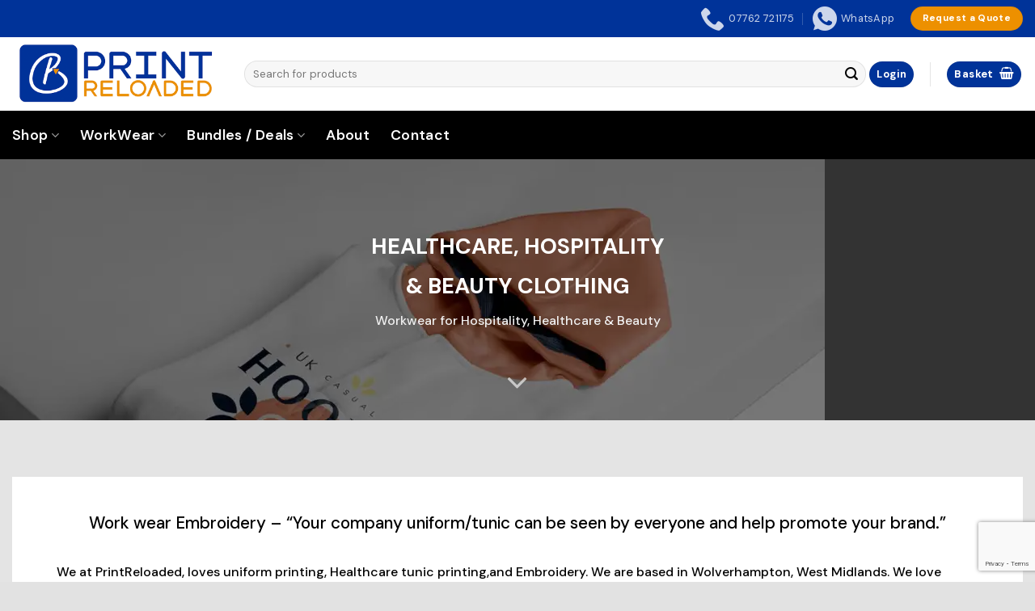

--- FILE ---
content_type: text/html; charset=utf-8
request_url: https://www.google.com/recaptcha/api2/anchor?ar=1&k=6Ld5b_4rAAAAAP5c5wsGULwW_l-x-Xgd1A1QW-TC&co=aHR0cHM6Ly9wcmludHJlbG9hZGVkLmNvbTo0NDM.&hl=en&v=PoyoqOPhxBO7pBk68S4YbpHZ&size=invisible&anchor-ms=20000&execute-ms=30000&cb=riitfvmm7d09
body_size: 48610
content:
<!DOCTYPE HTML><html dir="ltr" lang="en"><head><meta http-equiv="Content-Type" content="text/html; charset=UTF-8">
<meta http-equiv="X-UA-Compatible" content="IE=edge">
<title>reCAPTCHA</title>
<style type="text/css">
/* cyrillic-ext */
@font-face {
  font-family: 'Roboto';
  font-style: normal;
  font-weight: 400;
  font-stretch: 100%;
  src: url(//fonts.gstatic.com/s/roboto/v48/KFO7CnqEu92Fr1ME7kSn66aGLdTylUAMa3GUBHMdazTgWw.woff2) format('woff2');
  unicode-range: U+0460-052F, U+1C80-1C8A, U+20B4, U+2DE0-2DFF, U+A640-A69F, U+FE2E-FE2F;
}
/* cyrillic */
@font-face {
  font-family: 'Roboto';
  font-style: normal;
  font-weight: 400;
  font-stretch: 100%;
  src: url(//fonts.gstatic.com/s/roboto/v48/KFO7CnqEu92Fr1ME7kSn66aGLdTylUAMa3iUBHMdazTgWw.woff2) format('woff2');
  unicode-range: U+0301, U+0400-045F, U+0490-0491, U+04B0-04B1, U+2116;
}
/* greek-ext */
@font-face {
  font-family: 'Roboto';
  font-style: normal;
  font-weight: 400;
  font-stretch: 100%;
  src: url(//fonts.gstatic.com/s/roboto/v48/KFO7CnqEu92Fr1ME7kSn66aGLdTylUAMa3CUBHMdazTgWw.woff2) format('woff2');
  unicode-range: U+1F00-1FFF;
}
/* greek */
@font-face {
  font-family: 'Roboto';
  font-style: normal;
  font-weight: 400;
  font-stretch: 100%;
  src: url(//fonts.gstatic.com/s/roboto/v48/KFO7CnqEu92Fr1ME7kSn66aGLdTylUAMa3-UBHMdazTgWw.woff2) format('woff2');
  unicode-range: U+0370-0377, U+037A-037F, U+0384-038A, U+038C, U+038E-03A1, U+03A3-03FF;
}
/* math */
@font-face {
  font-family: 'Roboto';
  font-style: normal;
  font-weight: 400;
  font-stretch: 100%;
  src: url(//fonts.gstatic.com/s/roboto/v48/KFO7CnqEu92Fr1ME7kSn66aGLdTylUAMawCUBHMdazTgWw.woff2) format('woff2');
  unicode-range: U+0302-0303, U+0305, U+0307-0308, U+0310, U+0312, U+0315, U+031A, U+0326-0327, U+032C, U+032F-0330, U+0332-0333, U+0338, U+033A, U+0346, U+034D, U+0391-03A1, U+03A3-03A9, U+03B1-03C9, U+03D1, U+03D5-03D6, U+03F0-03F1, U+03F4-03F5, U+2016-2017, U+2034-2038, U+203C, U+2040, U+2043, U+2047, U+2050, U+2057, U+205F, U+2070-2071, U+2074-208E, U+2090-209C, U+20D0-20DC, U+20E1, U+20E5-20EF, U+2100-2112, U+2114-2115, U+2117-2121, U+2123-214F, U+2190, U+2192, U+2194-21AE, U+21B0-21E5, U+21F1-21F2, U+21F4-2211, U+2213-2214, U+2216-22FF, U+2308-230B, U+2310, U+2319, U+231C-2321, U+2336-237A, U+237C, U+2395, U+239B-23B7, U+23D0, U+23DC-23E1, U+2474-2475, U+25AF, U+25B3, U+25B7, U+25BD, U+25C1, U+25CA, U+25CC, U+25FB, U+266D-266F, U+27C0-27FF, U+2900-2AFF, U+2B0E-2B11, U+2B30-2B4C, U+2BFE, U+3030, U+FF5B, U+FF5D, U+1D400-1D7FF, U+1EE00-1EEFF;
}
/* symbols */
@font-face {
  font-family: 'Roboto';
  font-style: normal;
  font-weight: 400;
  font-stretch: 100%;
  src: url(//fonts.gstatic.com/s/roboto/v48/KFO7CnqEu92Fr1ME7kSn66aGLdTylUAMaxKUBHMdazTgWw.woff2) format('woff2');
  unicode-range: U+0001-000C, U+000E-001F, U+007F-009F, U+20DD-20E0, U+20E2-20E4, U+2150-218F, U+2190, U+2192, U+2194-2199, U+21AF, U+21E6-21F0, U+21F3, U+2218-2219, U+2299, U+22C4-22C6, U+2300-243F, U+2440-244A, U+2460-24FF, U+25A0-27BF, U+2800-28FF, U+2921-2922, U+2981, U+29BF, U+29EB, U+2B00-2BFF, U+4DC0-4DFF, U+FFF9-FFFB, U+10140-1018E, U+10190-1019C, U+101A0, U+101D0-101FD, U+102E0-102FB, U+10E60-10E7E, U+1D2C0-1D2D3, U+1D2E0-1D37F, U+1F000-1F0FF, U+1F100-1F1AD, U+1F1E6-1F1FF, U+1F30D-1F30F, U+1F315, U+1F31C, U+1F31E, U+1F320-1F32C, U+1F336, U+1F378, U+1F37D, U+1F382, U+1F393-1F39F, U+1F3A7-1F3A8, U+1F3AC-1F3AF, U+1F3C2, U+1F3C4-1F3C6, U+1F3CA-1F3CE, U+1F3D4-1F3E0, U+1F3ED, U+1F3F1-1F3F3, U+1F3F5-1F3F7, U+1F408, U+1F415, U+1F41F, U+1F426, U+1F43F, U+1F441-1F442, U+1F444, U+1F446-1F449, U+1F44C-1F44E, U+1F453, U+1F46A, U+1F47D, U+1F4A3, U+1F4B0, U+1F4B3, U+1F4B9, U+1F4BB, U+1F4BF, U+1F4C8-1F4CB, U+1F4D6, U+1F4DA, U+1F4DF, U+1F4E3-1F4E6, U+1F4EA-1F4ED, U+1F4F7, U+1F4F9-1F4FB, U+1F4FD-1F4FE, U+1F503, U+1F507-1F50B, U+1F50D, U+1F512-1F513, U+1F53E-1F54A, U+1F54F-1F5FA, U+1F610, U+1F650-1F67F, U+1F687, U+1F68D, U+1F691, U+1F694, U+1F698, U+1F6AD, U+1F6B2, U+1F6B9-1F6BA, U+1F6BC, U+1F6C6-1F6CF, U+1F6D3-1F6D7, U+1F6E0-1F6EA, U+1F6F0-1F6F3, U+1F6F7-1F6FC, U+1F700-1F7FF, U+1F800-1F80B, U+1F810-1F847, U+1F850-1F859, U+1F860-1F887, U+1F890-1F8AD, U+1F8B0-1F8BB, U+1F8C0-1F8C1, U+1F900-1F90B, U+1F93B, U+1F946, U+1F984, U+1F996, U+1F9E9, U+1FA00-1FA6F, U+1FA70-1FA7C, U+1FA80-1FA89, U+1FA8F-1FAC6, U+1FACE-1FADC, U+1FADF-1FAE9, U+1FAF0-1FAF8, U+1FB00-1FBFF;
}
/* vietnamese */
@font-face {
  font-family: 'Roboto';
  font-style: normal;
  font-weight: 400;
  font-stretch: 100%;
  src: url(//fonts.gstatic.com/s/roboto/v48/KFO7CnqEu92Fr1ME7kSn66aGLdTylUAMa3OUBHMdazTgWw.woff2) format('woff2');
  unicode-range: U+0102-0103, U+0110-0111, U+0128-0129, U+0168-0169, U+01A0-01A1, U+01AF-01B0, U+0300-0301, U+0303-0304, U+0308-0309, U+0323, U+0329, U+1EA0-1EF9, U+20AB;
}
/* latin-ext */
@font-face {
  font-family: 'Roboto';
  font-style: normal;
  font-weight: 400;
  font-stretch: 100%;
  src: url(//fonts.gstatic.com/s/roboto/v48/KFO7CnqEu92Fr1ME7kSn66aGLdTylUAMa3KUBHMdazTgWw.woff2) format('woff2');
  unicode-range: U+0100-02BA, U+02BD-02C5, U+02C7-02CC, U+02CE-02D7, U+02DD-02FF, U+0304, U+0308, U+0329, U+1D00-1DBF, U+1E00-1E9F, U+1EF2-1EFF, U+2020, U+20A0-20AB, U+20AD-20C0, U+2113, U+2C60-2C7F, U+A720-A7FF;
}
/* latin */
@font-face {
  font-family: 'Roboto';
  font-style: normal;
  font-weight: 400;
  font-stretch: 100%;
  src: url(//fonts.gstatic.com/s/roboto/v48/KFO7CnqEu92Fr1ME7kSn66aGLdTylUAMa3yUBHMdazQ.woff2) format('woff2');
  unicode-range: U+0000-00FF, U+0131, U+0152-0153, U+02BB-02BC, U+02C6, U+02DA, U+02DC, U+0304, U+0308, U+0329, U+2000-206F, U+20AC, U+2122, U+2191, U+2193, U+2212, U+2215, U+FEFF, U+FFFD;
}
/* cyrillic-ext */
@font-face {
  font-family: 'Roboto';
  font-style: normal;
  font-weight: 500;
  font-stretch: 100%;
  src: url(//fonts.gstatic.com/s/roboto/v48/KFO7CnqEu92Fr1ME7kSn66aGLdTylUAMa3GUBHMdazTgWw.woff2) format('woff2');
  unicode-range: U+0460-052F, U+1C80-1C8A, U+20B4, U+2DE0-2DFF, U+A640-A69F, U+FE2E-FE2F;
}
/* cyrillic */
@font-face {
  font-family: 'Roboto';
  font-style: normal;
  font-weight: 500;
  font-stretch: 100%;
  src: url(//fonts.gstatic.com/s/roboto/v48/KFO7CnqEu92Fr1ME7kSn66aGLdTylUAMa3iUBHMdazTgWw.woff2) format('woff2');
  unicode-range: U+0301, U+0400-045F, U+0490-0491, U+04B0-04B1, U+2116;
}
/* greek-ext */
@font-face {
  font-family: 'Roboto';
  font-style: normal;
  font-weight: 500;
  font-stretch: 100%;
  src: url(//fonts.gstatic.com/s/roboto/v48/KFO7CnqEu92Fr1ME7kSn66aGLdTylUAMa3CUBHMdazTgWw.woff2) format('woff2');
  unicode-range: U+1F00-1FFF;
}
/* greek */
@font-face {
  font-family: 'Roboto';
  font-style: normal;
  font-weight: 500;
  font-stretch: 100%;
  src: url(//fonts.gstatic.com/s/roboto/v48/KFO7CnqEu92Fr1ME7kSn66aGLdTylUAMa3-UBHMdazTgWw.woff2) format('woff2');
  unicode-range: U+0370-0377, U+037A-037F, U+0384-038A, U+038C, U+038E-03A1, U+03A3-03FF;
}
/* math */
@font-face {
  font-family: 'Roboto';
  font-style: normal;
  font-weight: 500;
  font-stretch: 100%;
  src: url(//fonts.gstatic.com/s/roboto/v48/KFO7CnqEu92Fr1ME7kSn66aGLdTylUAMawCUBHMdazTgWw.woff2) format('woff2');
  unicode-range: U+0302-0303, U+0305, U+0307-0308, U+0310, U+0312, U+0315, U+031A, U+0326-0327, U+032C, U+032F-0330, U+0332-0333, U+0338, U+033A, U+0346, U+034D, U+0391-03A1, U+03A3-03A9, U+03B1-03C9, U+03D1, U+03D5-03D6, U+03F0-03F1, U+03F4-03F5, U+2016-2017, U+2034-2038, U+203C, U+2040, U+2043, U+2047, U+2050, U+2057, U+205F, U+2070-2071, U+2074-208E, U+2090-209C, U+20D0-20DC, U+20E1, U+20E5-20EF, U+2100-2112, U+2114-2115, U+2117-2121, U+2123-214F, U+2190, U+2192, U+2194-21AE, U+21B0-21E5, U+21F1-21F2, U+21F4-2211, U+2213-2214, U+2216-22FF, U+2308-230B, U+2310, U+2319, U+231C-2321, U+2336-237A, U+237C, U+2395, U+239B-23B7, U+23D0, U+23DC-23E1, U+2474-2475, U+25AF, U+25B3, U+25B7, U+25BD, U+25C1, U+25CA, U+25CC, U+25FB, U+266D-266F, U+27C0-27FF, U+2900-2AFF, U+2B0E-2B11, U+2B30-2B4C, U+2BFE, U+3030, U+FF5B, U+FF5D, U+1D400-1D7FF, U+1EE00-1EEFF;
}
/* symbols */
@font-face {
  font-family: 'Roboto';
  font-style: normal;
  font-weight: 500;
  font-stretch: 100%;
  src: url(//fonts.gstatic.com/s/roboto/v48/KFO7CnqEu92Fr1ME7kSn66aGLdTylUAMaxKUBHMdazTgWw.woff2) format('woff2');
  unicode-range: U+0001-000C, U+000E-001F, U+007F-009F, U+20DD-20E0, U+20E2-20E4, U+2150-218F, U+2190, U+2192, U+2194-2199, U+21AF, U+21E6-21F0, U+21F3, U+2218-2219, U+2299, U+22C4-22C6, U+2300-243F, U+2440-244A, U+2460-24FF, U+25A0-27BF, U+2800-28FF, U+2921-2922, U+2981, U+29BF, U+29EB, U+2B00-2BFF, U+4DC0-4DFF, U+FFF9-FFFB, U+10140-1018E, U+10190-1019C, U+101A0, U+101D0-101FD, U+102E0-102FB, U+10E60-10E7E, U+1D2C0-1D2D3, U+1D2E0-1D37F, U+1F000-1F0FF, U+1F100-1F1AD, U+1F1E6-1F1FF, U+1F30D-1F30F, U+1F315, U+1F31C, U+1F31E, U+1F320-1F32C, U+1F336, U+1F378, U+1F37D, U+1F382, U+1F393-1F39F, U+1F3A7-1F3A8, U+1F3AC-1F3AF, U+1F3C2, U+1F3C4-1F3C6, U+1F3CA-1F3CE, U+1F3D4-1F3E0, U+1F3ED, U+1F3F1-1F3F3, U+1F3F5-1F3F7, U+1F408, U+1F415, U+1F41F, U+1F426, U+1F43F, U+1F441-1F442, U+1F444, U+1F446-1F449, U+1F44C-1F44E, U+1F453, U+1F46A, U+1F47D, U+1F4A3, U+1F4B0, U+1F4B3, U+1F4B9, U+1F4BB, U+1F4BF, U+1F4C8-1F4CB, U+1F4D6, U+1F4DA, U+1F4DF, U+1F4E3-1F4E6, U+1F4EA-1F4ED, U+1F4F7, U+1F4F9-1F4FB, U+1F4FD-1F4FE, U+1F503, U+1F507-1F50B, U+1F50D, U+1F512-1F513, U+1F53E-1F54A, U+1F54F-1F5FA, U+1F610, U+1F650-1F67F, U+1F687, U+1F68D, U+1F691, U+1F694, U+1F698, U+1F6AD, U+1F6B2, U+1F6B9-1F6BA, U+1F6BC, U+1F6C6-1F6CF, U+1F6D3-1F6D7, U+1F6E0-1F6EA, U+1F6F0-1F6F3, U+1F6F7-1F6FC, U+1F700-1F7FF, U+1F800-1F80B, U+1F810-1F847, U+1F850-1F859, U+1F860-1F887, U+1F890-1F8AD, U+1F8B0-1F8BB, U+1F8C0-1F8C1, U+1F900-1F90B, U+1F93B, U+1F946, U+1F984, U+1F996, U+1F9E9, U+1FA00-1FA6F, U+1FA70-1FA7C, U+1FA80-1FA89, U+1FA8F-1FAC6, U+1FACE-1FADC, U+1FADF-1FAE9, U+1FAF0-1FAF8, U+1FB00-1FBFF;
}
/* vietnamese */
@font-face {
  font-family: 'Roboto';
  font-style: normal;
  font-weight: 500;
  font-stretch: 100%;
  src: url(//fonts.gstatic.com/s/roboto/v48/KFO7CnqEu92Fr1ME7kSn66aGLdTylUAMa3OUBHMdazTgWw.woff2) format('woff2');
  unicode-range: U+0102-0103, U+0110-0111, U+0128-0129, U+0168-0169, U+01A0-01A1, U+01AF-01B0, U+0300-0301, U+0303-0304, U+0308-0309, U+0323, U+0329, U+1EA0-1EF9, U+20AB;
}
/* latin-ext */
@font-face {
  font-family: 'Roboto';
  font-style: normal;
  font-weight: 500;
  font-stretch: 100%;
  src: url(//fonts.gstatic.com/s/roboto/v48/KFO7CnqEu92Fr1ME7kSn66aGLdTylUAMa3KUBHMdazTgWw.woff2) format('woff2');
  unicode-range: U+0100-02BA, U+02BD-02C5, U+02C7-02CC, U+02CE-02D7, U+02DD-02FF, U+0304, U+0308, U+0329, U+1D00-1DBF, U+1E00-1E9F, U+1EF2-1EFF, U+2020, U+20A0-20AB, U+20AD-20C0, U+2113, U+2C60-2C7F, U+A720-A7FF;
}
/* latin */
@font-face {
  font-family: 'Roboto';
  font-style: normal;
  font-weight: 500;
  font-stretch: 100%;
  src: url(//fonts.gstatic.com/s/roboto/v48/KFO7CnqEu92Fr1ME7kSn66aGLdTylUAMa3yUBHMdazQ.woff2) format('woff2');
  unicode-range: U+0000-00FF, U+0131, U+0152-0153, U+02BB-02BC, U+02C6, U+02DA, U+02DC, U+0304, U+0308, U+0329, U+2000-206F, U+20AC, U+2122, U+2191, U+2193, U+2212, U+2215, U+FEFF, U+FFFD;
}
/* cyrillic-ext */
@font-face {
  font-family: 'Roboto';
  font-style: normal;
  font-weight: 900;
  font-stretch: 100%;
  src: url(//fonts.gstatic.com/s/roboto/v48/KFO7CnqEu92Fr1ME7kSn66aGLdTylUAMa3GUBHMdazTgWw.woff2) format('woff2');
  unicode-range: U+0460-052F, U+1C80-1C8A, U+20B4, U+2DE0-2DFF, U+A640-A69F, U+FE2E-FE2F;
}
/* cyrillic */
@font-face {
  font-family: 'Roboto';
  font-style: normal;
  font-weight: 900;
  font-stretch: 100%;
  src: url(//fonts.gstatic.com/s/roboto/v48/KFO7CnqEu92Fr1ME7kSn66aGLdTylUAMa3iUBHMdazTgWw.woff2) format('woff2');
  unicode-range: U+0301, U+0400-045F, U+0490-0491, U+04B0-04B1, U+2116;
}
/* greek-ext */
@font-face {
  font-family: 'Roboto';
  font-style: normal;
  font-weight: 900;
  font-stretch: 100%;
  src: url(//fonts.gstatic.com/s/roboto/v48/KFO7CnqEu92Fr1ME7kSn66aGLdTylUAMa3CUBHMdazTgWw.woff2) format('woff2');
  unicode-range: U+1F00-1FFF;
}
/* greek */
@font-face {
  font-family: 'Roboto';
  font-style: normal;
  font-weight: 900;
  font-stretch: 100%;
  src: url(//fonts.gstatic.com/s/roboto/v48/KFO7CnqEu92Fr1ME7kSn66aGLdTylUAMa3-UBHMdazTgWw.woff2) format('woff2');
  unicode-range: U+0370-0377, U+037A-037F, U+0384-038A, U+038C, U+038E-03A1, U+03A3-03FF;
}
/* math */
@font-face {
  font-family: 'Roboto';
  font-style: normal;
  font-weight: 900;
  font-stretch: 100%;
  src: url(//fonts.gstatic.com/s/roboto/v48/KFO7CnqEu92Fr1ME7kSn66aGLdTylUAMawCUBHMdazTgWw.woff2) format('woff2');
  unicode-range: U+0302-0303, U+0305, U+0307-0308, U+0310, U+0312, U+0315, U+031A, U+0326-0327, U+032C, U+032F-0330, U+0332-0333, U+0338, U+033A, U+0346, U+034D, U+0391-03A1, U+03A3-03A9, U+03B1-03C9, U+03D1, U+03D5-03D6, U+03F0-03F1, U+03F4-03F5, U+2016-2017, U+2034-2038, U+203C, U+2040, U+2043, U+2047, U+2050, U+2057, U+205F, U+2070-2071, U+2074-208E, U+2090-209C, U+20D0-20DC, U+20E1, U+20E5-20EF, U+2100-2112, U+2114-2115, U+2117-2121, U+2123-214F, U+2190, U+2192, U+2194-21AE, U+21B0-21E5, U+21F1-21F2, U+21F4-2211, U+2213-2214, U+2216-22FF, U+2308-230B, U+2310, U+2319, U+231C-2321, U+2336-237A, U+237C, U+2395, U+239B-23B7, U+23D0, U+23DC-23E1, U+2474-2475, U+25AF, U+25B3, U+25B7, U+25BD, U+25C1, U+25CA, U+25CC, U+25FB, U+266D-266F, U+27C0-27FF, U+2900-2AFF, U+2B0E-2B11, U+2B30-2B4C, U+2BFE, U+3030, U+FF5B, U+FF5D, U+1D400-1D7FF, U+1EE00-1EEFF;
}
/* symbols */
@font-face {
  font-family: 'Roboto';
  font-style: normal;
  font-weight: 900;
  font-stretch: 100%;
  src: url(//fonts.gstatic.com/s/roboto/v48/KFO7CnqEu92Fr1ME7kSn66aGLdTylUAMaxKUBHMdazTgWw.woff2) format('woff2');
  unicode-range: U+0001-000C, U+000E-001F, U+007F-009F, U+20DD-20E0, U+20E2-20E4, U+2150-218F, U+2190, U+2192, U+2194-2199, U+21AF, U+21E6-21F0, U+21F3, U+2218-2219, U+2299, U+22C4-22C6, U+2300-243F, U+2440-244A, U+2460-24FF, U+25A0-27BF, U+2800-28FF, U+2921-2922, U+2981, U+29BF, U+29EB, U+2B00-2BFF, U+4DC0-4DFF, U+FFF9-FFFB, U+10140-1018E, U+10190-1019C, U+101A0, U+101D0-101FD, U+102E0-102FB, U+10E60-10E7E, U+1D2C0-1D2D3, U+1D2E0-1D37F, U+1F000-1F0FF, U+1F100-1F1AD, U+1F1E6-1F1FF, U+1F30D-1F30F, U+1F315, U+1F31C, U+1F31E, U+1F320-1F32C, U+1F336, U+1F378, U+1F37D, U+1F382, U+1F393-1F39F, U+1F3A7-1F3A8, U+1F3AC-1F3AF, U+1F3C2, U+1F3C4-1F3C6, U+1F3CA-1F3CE, U+1F3D4-1F3E0, U+1F3ED, U+1F3F1-1F3F3, U+1F3F5-1F3F7, U+1F408, U+1F415, U+1F41F, U+1F426, U+1F43F, U+1F441-1F442, U+1F444, U+1F446-1F449, U+1F44C-1F44E, U+1F453, U+1F46A, U+1F47D, U+1F4A3, U+1F4B0, U+1F4B3, U+1F4B9, U+1F4BB, U+1F4BF, U+1F4C8-1F4CB, U+1F4D6, U+1F4DA, U+1F4DF, U+1F4E3-1F4E6, U+1F4EA-1F4ED, U+1F4F7, U+1F4F9-1F4FB, U+1F4FD-1F4FE, U+1F503, U+1F507-1F50B, U+1F50D, U+1F512-1F513, U+1F53E-1F54A, U+1F54F-1F5FA, U+1F610, U+1F650-1F67F, U+1F687, U+1F68D, U+1F691, U+1F694, U+1F698, U+1F6AD, U+1F6B2, U+1F6B9-1F6BA, U+1F6BC, U+1F6C6-1F6CF, U+1F6D3-1F6D7, U+1F6E0-1F6EA, U+1F6F0-1F6F3, U+1F6F7-1F6FC, U+1F700-1F7FF, U+1F800-1F80B, U+1F810-1F847, U+1F850-1F859, U+1F860-1F887, U+1F890-1F8AD, U+1F8B0-1F8BB, U+1F8C0-1F8C1, U+1F900-1F90B, U+1F93B, U+1F946, U+1F984, U+1F996, U+1F9E9, U+1FA00-1FA6F, U+1FA70-1FA7C, U+1FA80-1FA89, U+1FA8F-1FAC6, U+1FACE-1FADC, U+1FADF-1FAE9, U+1FAF0-1FAF8, U+1FB00-1FBFF;
}
/* vietnamese */
@font-face {
  font-family: 'Roboto';
  font-style: normal;
  font-weight: 900;
  font-stretch: 100%;
  src: url(//fonts.gstatic.com/s/roboto/v48/KFO7CnqEu92Fr1ME7kSn66aGLdTylUAMa3OUBHMdazTgWw.woff2) format('woff2');
  unicode-range: U+0102-0103, U+0110-0111, U+0128-0129, U+0168-0169, U+01A0-01A1, U+01AF-01B0, U+0300-0301, U+0303-0304, U+0308-0309, U+0323, U+0329, U+1EA0-1EF9, U+20AB;
}
/* latin-ext */
@font-face {
  font-family: 'Roboto';
  font-style: normal;
  font-weight: 900;
  font-stretch: 100%;
  src: url(//fonts.gstatic.com/s/roboto/v48/KFO7CnqEu92Fr1ME7kSn66aGLdTylUAMa3KUBHMdazTgWw.woff2) format('woff2');
  unicode-range: U+0100-02BA, U+02BD-02C5, U+02C7-02CC, U+02CE-02D7, U+02DD-02FF, U+0304, U+0308, U+0329, U+1D00-1DBF, U+1E00-1E9F, U+1EF2-1EFF, U+2020, U+20A0-20AB, U+20AD-20C0, U+2113, U+2C60-2C7F, U+A720-A7FF;
}
/* latin */
@font-face {
  font-family: 'Roboto';
  font-style: normal;
  font-weight: 900;
  font-stretch: 100%;
  src: url(//fonts.gstatic.com/s/roboto/v48/KFO7CnqEu92Fr1ME7kSn66aGLdTylUAMa3yUBHMdazQ.woff2) format('woff2');
  unicode-range: U+0000-00FF, U+0131, U+0152-0153, U+02BB-02BC, U+02C6, U+02DA, U+02DC, U+0304, U+0308, U+0329, U+2000-206F, U+20AC, U+2122, U+2191, U+2193, U+2212, U+2215, U+FEFF, U+FFFD;
}

</style>
<link rel="stylesheet" type="text/css" href="https://www.gstatic.com/recaptcha/releases/PoyoqOPhxBO7pBk68S4YbpHZ/styles__ltr.css">
<script nonce="-88kJ2IyUIHLvhZVuCgFvw" type="text/javascript">window['__recaptcha_api'] = 'https://www.google.com/recaptcha/api2/';</script>
<script type="text/javascript" src="https://www.gstatic.com/recaptcha/releases/PoyoqOPhxBO7pBk68S4YbpHZ/recaptcha__en.js" nonce="-88kJ2IyUIHLvhZVuCgFvw">
      
    </script></head>
<body><div id="rc-anchor-alert" class="rc-anchor-alert"></div>
<input type="hidden" id="recaptcha-token" value="[base64]">
<script type="text/javascript" nonce="-88kJ2IyUIHLvhZVuCgFvw">
      recaptcha.anchor.Main.init("[\x22ainput\x22,[\x22bgdata\x22,\x22\x22,\[base64]/[base64]/[base64]/[base64]/cjw8ejpyPj4+eil9Y2F0Y2gobCl7dGhyb3cgbDt9fSxIPWZ1bmN0aW9uKHcsdCx6KXtpZih3PT0xOTR8fHc9PTIwOCl0LnZbd10/dC52W3ddLmNvbmNhdCh6KTp0LnZbd109b2Yoeix0KTtlbHNle2lmKHQuYkImJnchPTMxNylyZXR1cm47dz09NjZ8fHc9PTEyMnx8dz09NDcwfHx3PT00NHx8dz09NDE2fHx3PT0zOTd8fHc9PTQyMXx8dz09Njh8fHc9PTcwfHx3PT0xODQ/[base64]/[base64]/[base64]/bmV3IGRbVl0oSlswXSk6cD09Mj9uZXcgZFtWXShKWzBdLEpbMV0pOnA9PTM/bmV3IGRbVl0oSlswXSxKWzFdLEpbMl0pOnA9PTQ/[base64]/[base64]/[base64]/[base64]\x22,\[base64]\\u003d\x22,\[base64]/CtHPClD/[base64]/wp/Cvy7DpD7CucOoeUNCwrQNwpZOd8KsegPCmMOOw77CvxHCp0pyw5nDjknDgA7CgRVtwovDr8OowpYsw6kFQMKiKGrCkMKqAMOhwqrDuQkQwqPDisKBAQgcRMOhNUwNQMO+ZXXDl8Kiw6HDrGtEJQoOw77CgMOZw4RJwonDnlrCkQJ/w7zCrCNQwrg1XCUlZEXCk8K/w6rCv8Kuw7IADDHCpypqwolhMMKbc8K1wp7CgBQFQwDCi27DvncJw6kOw5nDqCtIcntROMKww4pMw65SwrIYw4HDlyDCrQfChsKKwq/DkCg/ZsK3wqvDjxkpVsO7w47Dk8Ktw6vDokHCgVNUasO1FcKnNMKxw4fDn8KJDxl4wprCnMO/[base64]/[base64]/CmUPDhH1PUsKFw5AxwrEcBULDocOeQFrDglF6XcKpDlTDtXrCmlXDoFVqPMKoccKAw53Dg8KQwpjDjcKvQMKqw4HCsXrDu3vDlxtQwpRcw6Qzwr5NJcKnw6HDtsKXBMKewp3CqBbDi8KAKcONwrvCo8Ozw7nDm8KWw45kwrsSw7NSaA/CtC3DtHo3YcK9XcOdfsKaw4/Dti9Ow5ZzRDrCgSoxw5gtDQHCl8KvworDjMK2wqnDsB5ow7bCucOhKMOuw5Z1w6gqOcKRw75JFsKRwp7DqQfCm8K+w4DCnAkrYsKewq54MADDqMKlOhPDr8O7JndJeh/DjXbCnGxpwqQCVcK+AMO3w4/CocKaN1XDlsOswqXDvcKRw7Raw4RdScK7wrTCmsOEw4LDgVnDpcK1EzRDeW3DsMOIwpQZLSI+wpzDvGBYY8Kxw7cISMKbBn/CiQfCv1DDgmM9IQvDjMObwpRnO8OSPBLDpcKgSkBWwrzDkMK+woPDujDDrURaw5wAWcK9IMO0bDcJwonCogLDgMOdFWzDtHVKwqvDuMO+wokLJMOqbFvCkMOofm7CsXFhWcOiIMKCwqzDm8KRRsKqMcKPLydwwrDCvsKUwpjDk8K6AXvDhcOkw48vPsK/w7PCtcOwwoFqSQ3CiMKfMhIdTRPDgMOjw6rCjcKMQ0srKsKVGsOFwr0Cwo0CIXTDgcOtwpxXwqvDiH/CsEnDo8KtT8KwegQeDsOFwqVCwrPDmjjDqcOFI8OEHTPCkcKkWMOiwokDAxBFFWpnG8O+OyTCrsORcMO5w7vDv8O1F8OBw5hBwobCmcObw4Q6w5QONsO1Nh9Gw6xCccOuw6ZUw5wCwrbDg8KxwozCkhfCqsO4R8KAdll/[base64]/[base64]/CgFHDpmZPw7PClh16wrLDjMOmN8OOW8O1KQHDr1fClcOFPsOEwpVZw7jCgsK5wqjCsjkYFMOwDnTDhVrCjVnCikbDj10Hw7Q5NcKzw77Dh8KTw6BmSVbCtXViKhzDqcO/eMKQXgtcw4kkDcO/cMO7wpXCkcOsPg3Dk8KnwobDvzE/wo7CosOHTMOBUMOaQTzCgcObVsO1TCQCwrgQwpTCs8ORIcOfJsOIwoHCpRbCtFEbw7DDqhjDtH8+wpfCpC5Uw7hRbXwcw6cyw4BZGR3DlBfCtsO9w5DCkU3Cj8KOCcOBK0pXMsKFYcOdwr/[base64]/DnMOoTXzChVouZ8OKSibDowo8AxlnQsKVwpPDvMOhwoxmJ3HCpMKEdThEw70WKFrDolzDlsKhXMK4UsKxRcK8w6jCtVTDtFHCpMKVw6VFwopHNMK7w7jDtjrDglTDn3jDoWnDpATCnljDuB4pen/[base64]/DiA0ZcMONRsOXBCdSK8Kww4Yywo7DtCoLwptuwr1ZwqjCtSV7HxN4JcKFwr7DnxTCs8OCwpvDhhDDtiHDpgFBwqrDlWYGwp/[base64]/Cq0Y0wph1IDzCl8KGwpbDrlQDISATwqZ+w71hwqVBEg3DkH7DoGFRwqBXw6cBw6kiw4/DrlXCgcKnwrXDsMO2Uz5kwozDhFXDm8KnwoXCnQDCu3M2X0t0w5HDlkzDuj55PcOqJ8Oyw65rCcOKw5PDrsKtFcOsFXxtGQA+SsKkK8KxwqB8KWHClcOswq8GDiAYw6oiSynCgmfCincBw7rChcKGVnLDlhARDcKyH8O/w7HCiRMxw6oUwp/ClRc7PcK6w5PCqcOtwr3DmMKcwqB5NMKRwoQYwo3DjBZaHVkfAcKNwovDosOtwoXCgcKRJnEHe1hEF8K9wqhKw6x2wpDDvsOVw6jCrWRew6dBw4LDocOvw43CssK/JTY8wo8xKBslw63DiBZ6wr1gwovDgMK/wpQWOFEYNsOmwrcqwrM+chsJVsObw7oXTlscXRXDh0bDlRxBw7LCuUDDg8OFemEuQMKHwqfCnw/Cvxs4KwPDlcOEwr89wpF5asKww7jDrMKnwq/CuMOdwqLCpcO+JsKEwq3DhhDCrsKKw6BUIcKwNg5CwqzCj8Oow6PChR7Do2BRw6DDmA8Vw6Ibw53CncO8aAzCn8OHw5RPwpnCnls3djzCr0DDncKGw57Co8KcNsK6w6VtHcOnw4nCj8OtTCPDr0rClU5awpbDpSDCkcKNID1tCU/ClcOcbMKwUinCngjCiMOwwpktwo/DvA3DtkRYw4PDjGXCthXDusOtU8OMwoXDkFlLIEHDpTQEWMOSPcOMa3F1GjzDmhAWNUnCnRozw7t+wq3ClMO0cMOowpXChcOCwpzCr3h+c8KZRnPDtygWw7DCvsKTUlMETsKHwpUhw4wJDn/DgMKPCsKlE3vCpBLDssOfwoRBCWYPaH9Uw4pmwrh+wrXDk8Klw6DDiSjDrg8OU8K6w555dSbChcOAwrBgEhZEwrg1UsKtRgnCrR8pw5HDsFDCkmo8WHwNGDfDiwkuwrHDrMOCCSpTHsK1wo9VQ8KQw5DDskwTGE1MUMKJTsKEwojDpcOnwqsXw7nDrA/DpsKzwrsBw49sw4osRGLDl08twoPCkmzDhsKEe8KlwoI1wr/Cp8KGesOQYsK6wqdAR1fCoD5IP8K4esKGGMKBwpgLMGHCu8OqVsKVw7/DmcOcwrATB1J9w6HCrcOcKcOnw5ByOH7Dk1/[base64]/[base64]/w4XCvcKww7FkHBk1LcOSHlgNwo7Cr8OIFcKQF8KIFMKpwrLDvxA+P8OCdsO3wo1Iw5/DhRTCrQfCoMO+w6DChWN+NMKOEHQhCCrCssO2wociw7zCksKIAFnCrAgCHMOJw7hQw78qwql+wr7DpcKzR27DicKXwp7Cm0vCssKHRsOVwrJ3w5vDvXTCuMKNcMKQX0lpD8KYwq/[base64]/DmG1hbcKsSxYPw63DicKgw4NOwrpJNsOeADXDpQrCksKow5BDYVPDiMOMwoFiZ8O1w5TCtcKLcsOqw5bCr0xqw4nDu1smf8Oswo/Dh8KJD8K3LMKOw7sYfMOew5V3dMK/wqTCkB3DgsKGOwDChcK9eMOHbMKFwovCp8KRdSHDpsOmw4HCmMOdacOiwrDDosOHwohwwpI/Ux4aw4NeElszeRDDi2DDpMOcQcKGOMO2w5MJCMOBOcKRw5giwqDCiMKew53CtwnDj8OEcsKyJhsSYhPDncOnBMKOw4nCi8Krw4xcw6/DvAo6DhXCgC8fS1xUNEsTw5I/DMK/wr0sFh7CpArDiMOfwrFNwrhwEsOZLWnDjxYpfMKScB5Uw7rCt8OST8K6eH5Gw5drCX3Cp8OpeSTDu2hPw7bChMK9w7ECw7fDmcKZdMOXa1rDgUXCr8OMw6nCkXkfwqrDusOkwqXDqzACwoVVw50rc8KyFcOqwofDmE9xw5Y/wpnDmC4mwprDnsOXXwTDo8KLOcOZPTAsDW3CoRBiwo3Dn8OjZcOUwqPDl8ONCAAOw4JCwrgle8O6IMK1QDodLcOAUWE2w5QNF8K4wp/CuHotfcKOSsOKIsKaw5USwqRlwpLDmsOZwofCpDctanfDtcKZw7wsw7cERyXDjjPDgcOXFiTCocKfwrfChsKTw7TDsz4XWDkVw7sEwqnDvMKkw5ZXLMO+w5PDohFuw53CnUfDsGbCjsK9w5pywpM3fzdFwqRwR8KIwrp3SUPCgi/DukJ2w4dgwplFGRfCpBrDhcOOwq5mMcKHwrfDvsOcYgMiw4ZiTCA9w5IxOcKCw6JIwo9kwqoLbcKHL8OxwodiUmJLIV/[base64]/DucKPwoPDk13CmsKha10Cw5poTTXCsFUxwrp2D8KOwqhBVMOwQTzDinwdwol5w7PDnWdewrh8HsKYbG/CsCzCs1BOexFwwpg0wr3Csm1+wqJhw5ZoRwXCmsOREMOnw4/Ci0R3Z1pPSxnDpsKOw7XDiMKBw6xxYcO8dEpywpLDrwB/w4XDjcKYFzbCpcKzwowQfmzCqx1Mw4YDwrPCo3krZsOcZmRLw7oRCsKfwqQ7woJHBcOZccOtw6gnDgjDr23CnMKjEsKtCMKjM8KFw5XCoMK0wrgGw5zCt24Rw7LDlk7CtTUQw4khcsKMW2XDncK9wrzDkMKsfMOHcsONDGUrwrVVwoYKJcO3w6/Dt2bDoyAHEMKTJ8K+wq3CrsKDwoTCvsK8wobCsMKDVMO8Mhx0c8K/KzbDtMOJw7kFdDEUUUPDhcKyw4HDrDJCw7BYw6kReyzCj8O3w5rClcKSwqNyE8KGwqnDmm7DucKwASsNwoDDrXMHH8Kvw5ETw7kfZsK0ZwpwH1Q6w6hIwq3CmS1Xw77ClMK7DkXDisKOwoDDpsORwqLDu8OowoA3w4hMwqXDuXNZwrPDs1ETw7fDrsKowq1/w63CjAcEworCsjzCkcOVwolWw6ogdMKoGgM8wo/CmRDCoXXDk3rDv1LDuMKaL1dQw7cFw4XDmgjCl8Oyw7YWwrlDG8OMw4/DucKzwq/CshwpwqTDq8O/CzkYwofCkylccVN+w6PCikw4Hm7DiXjCnXfCiMOxwqjDlDTCtX3DkcK5Lm4NwrPCoMKCw5bCgMKOTsOGwp8sRD/DvAIPwoTDs3ssV8KNY8KATh/ClcO7OcOnXsK1wqh6w7rCh1PCrcKLXMKeYsOiwqEhNcO9w69Gwr3DmsOFd018ccKiw7JwYMK8UWrDl8Kgwq55Q8KEw5/[base64]/[base64]/J2nCucOUwqoFw5PDrxRnPcKjIsKQBMKeX1pBN8KNeMODw5ZBVBnDqGbCkMOYTmMZZBhiwrlAAsKgw5o+w5jCk2ccw4/CjQbDisOpw6HDhivDqRXDizl/[base64]/Cn8Kxw7gMw6cFw7MQacKIZTFPwo7Dl8OuwoLCt8OBwpnDlS3Cu2/DssOgwpNlwpbCusKzQMKuwoZSXsKGw7HDoQQaJcKKwpwAw40FwpfDgcKpwoNgNcKnCcKwwrDDmT7Cj1/DlWNdXiU7AnnCm8KSFsKuC30QL3PDhDFdJD8Fw4UXIFHDlhRNORbCknIpwodQwq9iEcKQZMOywq/Dm8O0WcKTw4YRNy42ScKfw6TDsMOBwoBtw5E5w57DgMOyQsOowrwKUsK6wogCw6zCqsOww7huIcKAAMOTeMOow5xww6hKw7xGw6bCrwsQw7XCg8Kvw6tXA8ONLD3Ci8KhSy/Ch1TDjMOBwpnDrSkNw5DCtMOzd8OabcOywrcqZF13w4bDrcO2woQxZlHDtMKhwrjCt0Qdw5XDh8O8XFLDncOTEQTDqsOMDjPDrk4/woXDr3jDrUpGw4JTZcKnGGZ6wprDmsKAw77DtMKaw4fDgExuDcKlw7/CtsKXNWV2w7bCrHkJw6HDtU8Kw7fDvcOaBkTDrmvCrMK5Llt9w6rDr8OrwrwDw4/CnMOKwohbw5jCssKXCH1EQyhwMsO4w5/CtDk+w5ZSOGrDgsKsb8OHDsKkAx95w4DDpB5fwrbCrDzDrcO0w5E8Y8OkwoFmZMKld8KWw4ENw5jDvcKKRSTCrcKAw7DDp8OqwrfCp8Kmfj4bw50pVXLDu8K9wrjCpMOPw63ChMOpwqnDhSPDmU1YwrPDvMKALApedC3Djidqwp/CncKLw5rDlXDCoMKQw6Nhw5fCk8Kiw59TJMOpwojCujrDkzbDjlIkegrDrUNsd3h5woE2a8KqA3wMYj3Ci8OZw4kowrgHwo3DjlvDjiLDtsOkwqLCu8Kmw5MaAsOxCcKvdEokN8Kww6jDrCBDPU/CjcK1WFzCr8OTwpQpw5TCih/[base64]/VDpMOsOfw7fCp8K+bcKAAiBuHVXDsiUwUAvCrsOZwqnCmkbCslHDv8ONwrbCiR/DnDrCgsO1CMKoHMKmwoTCtcOOPcKReMO4w6vCmDPCrWzCs3trw6XCvcOuEwp7w6jDrBFswqUSw7F0woFcEHQXwoMTw4ZNFy8VKxbChjfDnMKTU2RwwpsmHyvCgmtlQcKpSMK1w6/CnCfDo8KpworCnMOVRMOKfCHCpAVpw5zDgm/[base64]/[base64]/DuC/DqnJwfsOjOTfDgsOjwrDCp1o5wqfDugx6HcOOKVwiR0PCrsKwwrN3fTXCj8OlwrHCmMKFw6sKwpfDlcOYw4TDjCDDv8Kaw6jCmDfCgcK3w43DhcO1NHzDgsKfP8O/[base64]/[base64]/CqsO0wq4pwogCccOpPMKAGTdyBMO/wqJcwpxRw5jCgMOwT8KXJlrDocKuMMOhwr7CtmRMw5jDrG/CuDnCpcOMw6LDp8OSwpgAw6w0V1EZwpUDdQt4wr/[base64]/[base64]/w6gPw61Gwq4+wq9lw5nDtWg1JsKiwoRJw55tC2g8wp/[base64]/[base64]/CgsOnwqMpwrQxHcKmWkp/UMKkwqUueMOlacOnwpzCl8Onw67CoRpLNsOTbMK/XSnCl2dJwqISwokLcMOHwoXCmRjCgn5rD8KDWMKmwq43GWsnLgwGasOLwq7CoCXDtMKuwqvCpAwfISEXahJbw5khw4TCh11mwpXDuzDCilTCo8OlAMOgGMKuwpZCfwDDusKqD3zCgsODwrvDsA/DrFMwwpXCoDMQwqjCvxzCj8O7wpF1wq7DqMKDw6obwrZTwpYRwrVqIsKaAcKFH0PDmMOgNVMPZMO/[base64]/L8ORa8OowoI5PkI2c8OVRkLDswvDm8Kcw4vCq8KkYsO7w4JTw5vDhMKOBH7CnMKpacO8DxN6bMOVOULCrAAcw5/DswzDlVTDsg3DpznDvGYwwrjDvj7Ci8O6az0odcKMwr55wqUlw4XDg0Qgw6lBcsKnAGvDqsK1F8OZG2XDrTDCuDgeNWoUIMKfacOdw5omwp1tHcOiw4XDu30rZWbCucKWw5IGGMOWCWfDq8OXwoPDi8KDwrJAw5EjRX5lMVnClAnCp2DDim/Cj8Kue8OdcsODDlXDq8KRUGLDqmhrXnPDjsKILMOcw4oXPHEeTcKLQ8KGwq8SesKEw6bCnmp2EhzCnEQIwpswwqHDlU/DqyxOw5lKwrrCk3jCncKfScOAwoLCsihowp/Dil5sTcK8b2Yew4lYwp4qwoRZwpZTN8KyFcKVCMKVZcOONcO1w7fDlGPCpkrCpsKHwoDDu8KsUn3DljI/wpLCpMO6wojCh8OUNDA1w51EwpLCvC8/[base64]/DvRDDqMK1B096w6VUOsKSf8KWUMK0woRjwpjCuQJfZFnCigVkDhl2w6cIZW/CpMK2HkXDrzAUw5YdcB0Lw7fCpsKQw5DCiMKdw5Vkw6rDjR15wpDCjMOgw4vCscKCZQNxR8O1aQPDgsKKZ8OUbSHCgABtw5HCr8OAwp3ClcKlwoNWIMOYLmLDr8Ksw7pyw5jCrRLDscKeesODPMKdTsKyW2N2w7dGI8OpI3PDjsKEdS3DrE/Diywqc8Ofw6xQwqxTwoFdw7ZswpNnw7FQNXAlwoFXw6Z5S1XDrcKlDsKMKcKVMcKUEMOEY3zDixMcw5VoURTCmMKzKERXX8KWUm/[base64]/[base64]/[base64]/CqsO7w5sew4dSSG7DocKYDAhJwoDCjcOvwqXDrcKUwqt8woPDvcOWwpYnw6TCrMOvwpfCscODbhciFhXCmMOgWcKzJx7CrDYeLHvDt1hgwobCoXLCl8OQwrt4wq0xeVU7TcKOw7gUK0N8wqvCoAwFw5HDpsOXemVewqUiwo/Du8OWAsO6wrXDlWMnw6jDkMOgL1bCgsKpw4rCux8pHnxuw7RyCMKXdCHCgSfDrMKmPcKEA8OSwr3DiwnCk8O7asKQwpXChcKZIsOdwqxjw6vDrBRedMOxwqBgJTTCnzrDlsKewoTDrcO/wrJLwr3Cg0NOM8OYw4Z7wo9Pw5Few5fCj8KYA8KKwrbDtcKNfWcqZx/DvkNBJ8ORwokfbDYCIEfDgmHDnMKpw6YiE8KXw5kSRMOAwoXDlsOBZcO3w6suw5Qtwr3CpU/DlxjDjcOeDcKEWcKTwpLDp0VWQE0dwrbDmMKDYcOqwqhGHcOgfhbCusKFw5/DjDzCo8KzwonCj8KUCMOwWgNNScKjMA8qwrFww7PDvhhTwqlUw4MtQAPDlcKGw7hHGcKkw4/Dowt6LMOgw7bDhSTCkCF1wohfwrQ1UcOUWz5ow5zDsMOqFFsUw7FBw7jDtm0fw4jDoS1FazXCvm0YesKKwofCh2M1UMO4QE4gDMOgMwdSwobCqsK/NBfDrsO0wqrDkCwmwoDCv8Otw4Ezw5DDt8OdHcO7Fj5WwrjCrCLDoH9twqvCjz1JwrjDmMKUVXoYNMOqBVFnXHHDqcO+QcOZwqrDpsKgLw8YwoB5GcKVZcOOTMOtAcO/U8Orw6bDr8OSJmXCiVEOw4PCs8K8TMK4w4ZUw6DCu8O9YBN4TcOBw7nDq8OGVSYbfMOSwo1TwpDDsljChMOJw6l7WcKJbMOQN8Kjwq7CksOcXzkLw6Fpw443wr/CklrCsMKuPMOGw6fDuwoEwoNjwq4pwrlqwr3DuHbDo3bCo1dSw6TCr8Otwo/DkEzChMO/w6TDqX3CuDDCmH7DpsOrXRnDgDnDqcOUwpfDhsKfKMKSGMKqNMODRcOXwpDCicOQwoDCm0MtDGQDQjB9dMKEHcO8w7XDtMOuw5pBwrLDkVE0PcKgESxNPcOCUUtRw5kzwrURF8KTZcKqAcKTdMOtNcKLw70tUF/DncOvw4khTcK3wqNbw53Cj1HCscObw5DCscKmw4jCgcOJw7gMwph0XsOswr9vThDDucOtDcKkwocowpLChFXClMKrw6LDtAjCv8KJSDEQw4PDkDcHRzF/Tj1uVBx0w5LDj1tWG8ONYMKxBxAEf8Oew5bDgEwOWEnCkBtuUH5rIX7DpGTDvA3CkEDClcKIA8OsacKWEsKCE8O/[base64]/DhsO4w7k/[base64]/DisKaCMKHw7lgKHjCu33DrXfCi8KAw58HNQvCug/CnhxWwplew5B/w6YCdndVw6o7OcONwo1twotzHVnCsMOMw6rCm8OMwqMSVljDmAkTGMOtSsKrw5YDwqvCpsOYNcOcw5HCtXvDvjXCqUbCpWjDmMKMCifDgBdnDWHCmMOnwoLDssK6wrjChcKDwr/DggVtdScLwqXDnghiZ1EYHH0VWMOwwo7CrB0swpPDuTdlwrh3UMKPPMOYwqzDv8OXBQPDhsKxNAERw4zChsKUWSMawpwnKMO8w47DqsOHwodow7J/[base64]/ChsKJQzrCiTrDo1nDvcOfwpzClsO5fcKUEMOWw6U/HMOKAcK6wpA1Ol/CsFfDtcO/wo7CmWYlZMO2w6g/ZUE/eWQxw7fCvXfCtEIjbULDrVbDmsKlw7LDlcOSwoDDq1p3wonDoEPDocOZw6jDoXxnw5hGN8O1w4/CiEV3wrLDqcKBw7gpwpnDoEbDsHjDnlTCt8O9wqzDpSLDscKqccOmRznDjMOjQ8KsNjtVbsKjbMOFw4jCicOtdcKfwrTDq8KOd8Olw4pFw6TDkMKUw69GF0XCj8Onw4B/d8OAcVjDq8O4SCjCng0NWcOXFiDDlSgVQ8OYCMO7S8KDUWlteTxFwrvDtV1fwrgxB8K6w67CvcOxw514w55fw5/Cp8OzLMOiw7hLYV/DusKuLcKFw4k8w6pHwpTDgsOaw5owwqrDvsOAw4ZNwpPCusKowrLChsOgw613EwPDpMOAA8KmwonDuEtDwpTDoW4lw4ghw5U8FsKUw6tHw5J/[base64]/w5XCisOSG2IEwol2DsOmwpfCqGHDuWYzwoYqT8OgFMKJfTfDv3XDvMOdwr7Ds8OBcj8odXB+w7BHw7kLw7fCucKGYxXDvMKAw4t0aCZnw54Zw53DhsO+w7k0AsOqwp7DkjDDtQZ+C8OlwqViB8KtTE/Dn8KFwqAvworCk8KdcSPDksOWw4YPw4c0w53DhCktOsKOEzQ1HEbCnsK7Gxw/wpbCksKEPsKRw5/ChxwqLsK5ScKEw7/CkFAMf3fCjA15ZMKiM8KNw6NPeD7ClsK9HWd3AgB7U2F2PMOUYmXDuQ/[base64]/DgsKGFsKDwpddCsO1OcOHEUxEwobDvCjDszvDrxXCmnzCr3xkfWxfeU1swqLDg8O/[base64]/SynDu8O9wpTDlBLCnsOYwpBQw4nCtVENw7TDilQPOsK/IHTDr0nCjAHCjzTDiMK/[base64]/DtUPClTXCu8OhVsK3czTCucKXwrjCpUlTw5JSw7IGM8KNwocyei3Cv24MDSdqbMKlwqbCjQVJTkYzwqzCrcOKfcOpwoXDv13DkVnDrsOowokCYRN8w7EqNsKoKcOQw7LDhEUoWcKJwp9VTcO1wqHDhjfDiHDCiXAbbsO8w683wpVVwpp3cH/[base64]/[base64]/[base64]/PsKUNV4xw7rCjsOhwrDCgMKYPywJwpbDh8OKw7dJDCzCgMOkw6IbcMKjKyUNB8OdPQxRwpllFcOHUQ5wTcOewqhaFMOsXBjCv28Rw459woLDlcOfw73CqU7CmcKWFcKuwrvCusKXdhLDssK/wrXCpzDCmEA3w5XDoxAHw5hoYAfCg8Kfw4fDmUjCknLDhsKQwppjw6IXw6pGw7kgwprDvxw3E8OXQsOPw6HCmgsqw6NywrUPc8OswrzCnW/CgcKnHMOVRcKgwqPDi1nDigBdwqrCtsOQw4UPwoZtw6zCjsOUbgLDiXJQGkHCkTbCgC7ChD1OEzHCuMKGCg1BworCm2HDg8OMI8KTJHV5X8KQWsKJw6/CuSnCqMKNF8Oow5jCpMKOw5ZfCVnCscKww6RSw4LCmsOeEMKAasK5wp3DiMOrwqUWZcOiT8KiVMOYwoAbw4Jwamd6VznCpcK4BWvDvMO3w7RNw6nDmMO+b1zDu0tdwp3CriYWKVVFAsKmZcK8YWJTwr/DhXlDwqnCoS9fLsKybgXDvsOdwoY9w5pSwpYpw6vCk8KGwqbDhVXCkFJBw7J1S8OcbGrDp8ODCMOsCVTDowYFw5DCoGzCn8Ofw5LCrV5nNgzCucKww5A8L8KQwqdcw5rDtGPDrEkWw6Yww6g7w7DDoyZfwrYOMMKFSwFEdgTDmsOifwDCpMOjwqd+wotow4PCncO/w6IseMOVw74EcjnDhsOuw6c9wp5/QMONwpEAIsKhwpzCiULDjXbCs8OCwoxBJGgrw7pgDsKRQUQpwpk9AcKrwo/CgmJUMsKcG8KCdsK+NsOrMyrDiQTDu8K0dsKNEEAsw7BFOQXDgcKkwrF0cMKdLsOlw7zDhhrCgzPDkRhlBMKhZ8KFwoPDnCPCgAJlXR7DoiQjw4lpw79Bw7jCjm/[base64]/Cs8KCwooQw63DvSclwrAEdCVNVknCoERAwrHDu8KQc8K/JcOjDh/CpMKmw5nDqcKkw6gfwqN+OwTClCbDjDdvw5TCiFYuLTfDkRlrCQQzw4nDkcK5w7R3w5fDlsO/CsOHE8K9DMKKf2huwoTDuRXDiw3Cql/Cox3CvsKbLsKRRH0gXhMIN8KHw5Vjw6Q5eMO8wqfCq1wjG2Y4w5vCrUA/fjbDoAsZwojDngImUsOlYcOowp3CmUdXwrNvw5fCtsKNw5/CkyUUw5wJw5F+wrDDgTZkw48zIyg8wqYSMcKUw67CsFJOw7w0OMKAwofDgsKywqXCg0pEVVATHinCu8KdTGTCqBt3IsKgNcKUw5Zvw7zDtcKqHX9OH8KbbsOEXMKxw5IWwrLDo8ODP8KzH8OSw7xEZRB3w7Y3wr9oWzkuHlTDt8KBakjDj8KZwpDCvRDDt8KHwo/[base64]/w7U/wq0aw5jDqizCsURKw7jDrkdPAEURBUk+wppnKUYDSm/CgcO2w6XDg0TDjmLDghrDl2FyL3RuXcOswqfDrRhgNMOTw5t1wq/DvMORw5x2wqJeNcOUW8K4BzjCqcKgw7VdBcKvw7pFwrLCgADDrsOVPTzCtVY0RSvCpcOoTMKFw4c3w7rDlcOew4PCt8KaBsOhwrBIw7bCthnCmsOMw4nDsMK7wrApwox+fjdhwrcwNsOEPcOTwoALw73CkcOLw44QISnDnMO/[base64]/JSIDwpo4wo0vcn7DrhXDpsKdw7x6wqrCnEphwrYYw5lzZUnChcKDw4ckwrEWwoQKw6hPw4hmwoMUdV0ewoDCvF/DisKDwoDDgnAgHMO0wo7DhsKtKUsVFm/Cj8KeZTLCocO1bcKsw7bCqQQmNMK6wr4FMcOnw4B9RMKNEcKTYG51wpvClcO4wq/DlFAswqZ7wprCnSDDkMKDZFt0wpVQw6N4ODDDvcOve0vCiz0Hwp9Swq0GT8OvaTA9w4TDq8Kcb8Kiw4dhw65/[base64]/DuUXCi8KCbWjCikMFW8Opw4sZKMOeTsOWw70nw6bCmnDDhR41w4rCgMOJw4UWeMKtOC8VHMOMAwHDpAHDnMO4LCpdZsKDcGQZwoUWP1/[base64]/[base64]/CkXrCn8Ocw7rDlS7DrXAAw6s5J8KhQMO/w6DCpCTDpwfDq2bDmgsvHVUWw6kpwovChyIBQ8Onc8Oaw4pOWCoNwrQ5QHbDmB/[base64]/DjsKzw6HCojcIwpE9w5xESsOOwqbDqsOSJcKWwr9Yw5lFw7AOb0lXACPCmE/Dg2LCtsO5A8KvPXUBw7pfa8OmaSNzw5jDj8KiGkTDuMKBOUllRMK8EcO6EUvDoEUbw4hjEH/DiAgsJGrDpMKUScOGw6bDuklzw5Mkw7RPwprCoxNYwp3Cq8K9wqMjwqbDiMK2w4k5bsKewr7CqTc1csKcCcK8JFkfw6YAWj7DmsK+ecKfw6YOeMKMXGHDok/CssKdwoXCtMKWwoJYJcKHQMK9w5LDnMKmw5E7w7XDqjjCrsKswq0CbCtBEhMHwoTDtMK8NsOiVsKVZgLCn3nDtcOUw7paw4g2B8OQDzVEw6bCjsO3RXZeRCTCisKODk/DmFdHZMOwBcKLYAQ8wozCkcOPwqjDvCwBXcObw7LCgMKKw6cxw7RqwqVTw6DDjsOSeMOgOsOjw51Swp0ULcOvNiwAw7TCrSEww6XCtC4/wp7DkVzCsGwXw7zChMOlwoNbHyXDucOuwoNcMMOFecKGw4gCP8OObxQBUC7CusKDbcKDIsOnZVB8VcOSbcKBHWg7ECnDtsK3w5JOQsKaHXE0T3d5w4nDsMOramfCgAvDlzbDjnjCo8KQwpQQJcOQw4LCsBLCrMKyRgLDpAwpUi4QasKoXMOhaRDDp3QEw58qVg/DucKSworCvcO+BVw0w4XDshBuXS/Du8KYwp7ClMKZw5vDnsKEwqLCgsOrwqsNZivCiMOKLEEIVsO6w54Qwr7DgsOxw77DjXDDpsKaw63ChcKlwpsvTsKjEyzDtMK5YcO0WsObw7LDuAx9wr9Rw41xW8OHOhHDkMOIw6nChGPDjcOrwrzCpsKvd0Ejw7XChsK2wpvCjnl5w70Aa8Kyw4hwfsOdwpQswot/[base64]/wrfDiExSTgZhwpxTGMOMwrYXe8KAwosAw6MORsKBwqrDt3oXwrfDoWnCosOEK3rDh8KxWsKVccKdwr/ChMK5bHtXw7nDkDsoEMKBwq1UWj/Dhzg9w613Y0pGw7LCpkF6wrHDkMOLSsKuwrzDnBzDiWRnw7zDpTpuWShdW33DrT05L8OZYSHDnsOWw5RzTDExwoAlwq5JLU3CiMO6D2t8SmkfwpHDqsOXLgjDsSXDskEycsOkbsOtwpcqwqjCu8O3w7nCkcKGwpkcNcOpwpJNO8OewrLClx3Dl8OIwpfCvCdXwrPCg0/CkgvCgsOUTDzDrXBZw6DChQVgw4/DlcKHw6PDtSvCjcOHw49dwrrDhXfCo8KnJhAiw4LDlWjDo8K0WMKgZMOlLwHCtFNpV8KUesOJCRDCvsObwpVmHV/DlUQtdMKWw6HDn8KSIsOnO8OAC8Kbw4PCmmLDoDrDrMKofsKHwo17wp7DnU55c0vCvjTCvl5KR194w4bDqgDCosOoAQrCgsK5TsKeS8KvRUTDk8O4wpbDnMKANhHClE/Do2klw6PCosK8w7nChsKywqJLHlrCg8KZw65ADsONw6bCkjzDo8OgwoHDrkZtQcORwo86UsK4wqXCmEFaBnvDrE4nw5nDnsKYw5EDQWzCmhQmw4jCvHIBPUDDpWFMTsOowoRqDsObXRxzw47DqcOyw7PDm8OVw7rDonbDt8OMwrXCkRPDoMO/w7DChsK0w65eNSbDhsKMwqLDlcOsCioXF0PDgMOFw6w6f8K0W8Oiw6ptVsK6w5FIwp/CusOfw7fDv8KAwovCpVDDiT3ChXXDrsOBd8K6QMOtfsOzwrjDkcOnLX/Cjm14wrlgwrhLw7PCu8K3wrlzwrLChSo3bFQcwqYXw6LDiAPCpm1WwpfChz1XBUHDrFp4wrfClx/ChsOtHk46QcOaw67CsMKYw6MIN8KIw4rCijDCswPDp181w5JuaRgKw6Zzwogvw5wtMMKwYWLDhcODdRzDhlDCthjCo8KfSyIRw4/[base64]/DvMOBBlDDtsOicwTDj8KmwqPCjMK9w77CtMKhXcOLKl/DsMKSDsK7wpU7SEPDlMONwpYtVsKVw5rDviZYGcO5fsKuw6LCicKJDHzCpsKSNsK0w6TDkwvCnB/DkMOTEiMfwqbDssOyaSARwp5OwqwiC8OfwqxPNMKQwp3DqxDCiA8kBMOaw6/CtXxCw6DCojlcw45Lw7dow6Y7C1vDkRXChEPDmMOHY8O0EMKhw5jDj8Kuwrk8worDr8KlEcO3w6gCw7xwZWgwBCxnwr3Ck8KZXyLDr8K/ScOyFMKNWC3DosOvw4HDr0xjKH/DlsKpAsOhwq8oHzvDgWQ8w4PDuQfDt0/DtcOUTsOGcV3DmQ7CiBLDkcKdw7nCr8OHw57DmyYowq/DqcKYLsKYw4xXWMOkU8K2w6QXB8KSwqJ9XMKCw6rCozQLJEfClsOmcz1Uw6dIw5DCpcKHPsOTwpodw6zCjcO8JmAhL8KhA8Oqwq/Dq13DosKow4nCvMOrIsOWw5/ChsKZLnLCpcK1C8OLwqs1Lh0aHMKVwo9gN8OVw5DCii7DrsONdA7Dky/DpsKeAsOhw4vDjMKzwpYHw7U0w752w4MPwp3DoFhIw6jDgsO6bnl0w78xwphgwpM3w5YjX8KkwqPDoRleGsKqM8Oqw4/CicK3DxTChXfCosOKPsKnQUHCtsOLwpLDtsOCaXzDsU02w6M1wonCtl1Xwp4QSQHCkcKvHcOLw4DCqyUjwroBPzrDjA7Chw1BHsKgLTjDsH3Dk0XDucKwd8OiV37Dk8OGJQQTUsKnXlTCpsKoUMOlcMK7wqYbbh/Cl8OeGcKINcK8w7fDncKXw4XDr3XCkwEQNMObPnrCo8Omw7A5wqTCrcODwr7Ckzdcw7Uawp7DtXTDoxgIRQNxSsOJw6TDssKgJcOQWMKrTMO6Zn9YeUI0CcKzwrg2Zy7DpMO6woXCnXgrw6/Co2dKN8KMSnfCiMOAw4zDsMK+VAF5NMK/cn7CrFc1w4fDg8OTKsOKwo7DngjCvlbDg3nDiRrCtcO2wqDDiMKewoZwwrvCkn7ClMKIIBwsw59fwrPCocOzwoHCosKBwql6wonCrcKnLW7DoGfCq1ElTcOjBcKHAz1baSjDllw+wqQOwq/DuWohwo8zw7VSBA7CrcKkwoTDnsOISsOuE8OYXnrDrXbCunfCusKpCFvCmsKUNwwHw5/CnzfCl8KNwrfDhC/CqBgHw7FGFcOEM3Vkw51xYSDCisO8w5JZw7ZrT3XDt0dGw4wpwpbCtmjDvsKowoVyKh7DmQHCpsKsCMOHw7l0w4U6F8O0wr/ComDDvxDDjcOse8OMbE3DlhUGCsOXJSggw4XCkMOvWQ/DuMKTw51CSjPDpMKywrrDr8Kkw59ePmjCli/CpMKBJTVwBsKAG8Kiw7TDtcKQEA9+wqYfwp3Dm8OLccKWTMK8wpogWB3DgmMXZcOzw45Qw4HDh8OIUMK0woTDpidndTzDh8Klw57CliTDh8OZXMOGJcOzXy3DpMOBwrvDksOGwrrDhMK8flPDkWxEwpRxN8KafMOKFxzCond7SAQlw6/[base64]\\u003d\\u003d\x22],null,[\x22conf\x22,null,\x226Ld5b_4rAAAAAP5c5wsGULwW_l-x-Xgd1A1QW-TC\x22,0,null,null,null,1,[21,125,63,73,95,87,41,43,42,83,102,105,109,121],[1017145,333],0,null,null,null,null,0,null,0,null,700,1,null,0,\[base64]/76lBhnEnQkZnOKMAhmv8xEZ\x22,0,0,null,null,1,null,0,0,null,null,null,0],\x22https://printreloaded.com:443\x22,null,[3,1,1],null,null,null,1,3600,[\x22https://www.google.com/intl/en/policies/privacy/\x22,\x22https://www.google.com/intl/en/policies/terms/\x22],\x22Za7m/z+hnGye7WcZUqfASWhia1KFV8EU5ku1kHzmO/M\\u003d\x22,1,0,null,1,1768724994476,0,0,[100,197,67],null,[193,120,213,218,140],\x22RC-cfVj4ETlYh0llg\x22,null,null,null,null,null,\x220dAFcWeA6AajWPejk-whkv6LqTwSaKTDZbOckAB_C373dcioJ65dPz4wuDn2CkaLjVZxWsWr2kdDgJby8XbLw8w9S5pAaGvIuFQw\x22,1768807794140]");
    </script></body></html>

--- FILE ---
content_type: text/html; charset=utf-8
request_url: https://www.google.com/recaptcha/api2/anchor?ar=1&k=6LcMpDMsAAAAAG89AvJI_L72MaPqh1wbHw4fH-ou&co=aHR0cHM6Ly9wcmludHJlbG9hZGVkLmNvbTo0NDM.&hl=en&v=PoyoqOPhxBO7pBk68S4YbpHZ&size=invisible&anchor-ms=20000&execute-ms=30000&cb=5s4yk9daoii2
body_size: 48275
content:
<!DOCTYPE HTML><html dir="ltr" lang="en"><head><meta http-equiv="Content-Type" content="text/html; charset=UTF-8">
<meta http-equiv="X-UA-Compatible" content="IE=edge">
<title>reCAPTCHA</title>
<style type="text/css">
/* cyrillic-ext */
@font-face {
  font-family: 'Roboto';
  font-style: normal;
  font-weight: 400;
  font-stretch: 100%;
  src: url(//fonts.gstatic.com/s/roboto/v48/KFO7CnqEu92Fr1ME7kSn66aGLdTylUAMa3GUBHMdazTgWw.woff2) format('woff2');
  unicode-range: U+0460-052F, U+1C80-1C8A, U+20B4, U+2DE0-2DFF, U+A640-A69F, U+FE2E-FE2F;
}
/* cyrillic */
@font-face {
  font-family: 'Roboto';
  font-style: normal;
  font-weight: 400;
  font-stretch: 100%;
  src: url(//fonts.gstatic.com/s/roboto/v48/KFO7CnqEu92Fr1ME7kSn66aGLdTylUAMa3iUBHMdazTgWw.woff2) format('woff2');
  unicode-range: U+0301, U+0400-045F, U+0490-0491, U+04B0-04B1, U+2116;
}
/* greek-ext */
@font-face {
  font-family: 'Roboto';
  font-style: normal;
  font-weight: 400;
  font-stretch: 100%;
  src: url(//fonts.gstatic.com/s/roboto/v48/KFO7CnqEu92Fr1ME7kSn66aGLdTylUAMa3CUBHMdazTgWw.woff2) format('woff2');
  unicode-range: U+1F00-1FFF;
}
/* greek */
@font-face {
  font-family: 'Roboto';
  font-style: normal;
  font-weight: 400;
  font-stretch: 100%;
  src: url(//fonts.gstatic.com/s/roboto/v48/KFO7CnqEu92Fr1ME7kSn66aGLdTylUAMa3-UBHMdazTgWw.woff2) format('woff2');
  unicode-range: U+0370-0377, U+037A-037F, U+0384-038A, U+038C, U+038E-03A1, U+03A3-03FF;
}
/* math */
@font-face {
  font-family: 'Roboto';
  font-style: normal;
  font-weight: 400;
  font-stretch: 100%;
  src: url(//fonts.gstatic.com/s/roboto/v48/KFO7CnqEu92Fr1ME7kSn66aGLdTylUAMawCUBHMdazTgWw.woff2) format('woff2');
  unicode-range: U+0302-0303, U+0305, U+0307-0308, U+0310, U+0312, U+0315, U+031A, U+0326-0327, U+032C, U+032F-0330, U+0332-0333, U+0338, U+033A, U+0346, U+034D, U+0391-03A1, U+03A3-03A9, U+03B1-03C9, U+03D1, U+03D5-03D6, U+03F0-03F1, U+03F4-03F5, U+2016-2017, U+2034-2038, U+203C, U+2040, U+2043, U+2047, U+2050, U+2057, U+205F, U+2070-2071, U+2074-208E, U+2090-209C, U+20D0-20DC, U+20E1, U+20E5-20EF, U+2100-2112, U+2114-2115, U+2117-2121, U+2123-214F, U+2190, U+2192, U+2194-21AE, U+21B0-21E5, U+21F1-21F2, U+21F4-2211, U+2213-2214, U+2216-22FF, U+2308-230B, U+2310, U+2319, U+231C-2321, U+2336-237A, U+237C, U+2395, U+239B-23B7, U+23D0, U+23DC-23E1, U+2474-2475, U+25AF, U+25B3, U+25B7, U+25BD, U+25C1, U+25CA, U+25CC, U+25FB, U+266D-266F, U+27C0-27FF, U+2900-2AFF, U+2B0E-2B11, U+2B30-2B4C, U+2BFE, U+3030, U+FF5B, U+FF5D, U+1D400-1D7FF, U+1EE00-1EEFF;
}
/* symbols */
@font-face {
  font-family: 'Roboto';
  font-style: normal;
  font-weight: 400;
  font-stretch: 100%;
  src: url(//fonts.gstatic.com/s/roboto/v48/KFO7CnqEu92Fr1ME7kSn66aGLdTylUAMaxKUBHMdazTgWw.woff2) format('woff2');
  unicode-range: U+0001-000C, U+000E-001F, U+007F-009F, U+20DD-20E0, U+20E2-20E4, U+2150-218F, U+2190, U+2192, U+2194-2199, U+21AF, U+21E6-21F0, U+21F3, U+2218-2219, U+2299, U+22C4-22C6, U+2300-243F, U+2440-244A, U+2460-24FF, U+25A0-27BF, U+2800-28FF, U+2921-2922, U+2981, U+29BF, U+29EB, U+2B00-2BFF, U+4DC0-4DFF, U+FFF9-FFFB, U+10140-1018E, U+10190-1019C, U+101A0, U+101D0-101FD, U+102E0-102FB, U+10E60-10E7E, U+1D2C0-1D2D3, U+1D2E0-1D37F, U+1F000-1F0FF, U+1F100-1F1AD, U+1F1E6-1F1FF, U+1F30D-1F30F, U+1F315, U+1F31C, U+1F31E, U+1F320-1F32C, U+1F336, U+1F378, U+1F37D, U+1F382, U+1F393-1F39F, U+1F3A7-1F3A8, U+1F3AC-1F3AF, U+1F3C2, U+1F3C4-1F3C6, U+1F3CA-1F3CE, U+1F3D4-1F3E0, U+1F3ED, U+1F3F1-1F3F3, U+1F3F5-1F3F7, U+1F408, U+1F415, U+1F41F, U+1F426, U+1F43F, U+1F441-1F442, U+1F444, U+1F446-1F449, U+1F44C-1F44E, U+1F453, U+1F46A, U+1F47D, U+1F4A3, U+1F4B0, U+1F4B3, U+1F4B9, U+1F4BB, U+1F4BF, U+1F4C8-1F4CB, U+1F4D6, U+1F4DA, U+1F4DF, U+1F4E3-1F4E6, U+1F4EA-1F4ED, U+1F4F7, U+1F4F9-1F4FB, U+1F4FD-1F4FE, U+1F503, U+1F507-1F50B, U+1F50D, U+1F512-1F513, U+1F53E-1F54A, U+1F54F-1F5FA, U+1F610, U+1F650-1F67F, U+1F687, U+1F68D, U+1F691, U+1F694, U+1F698, U+1F6AD, U+1F6B2, U+1F6B9-1F6BA, U+1F6BC, U+1F6C6-1F6CF, U+1F6D3-1F6D7, U+1F6E0-1F6EA, U+1F6F0-1F6F3, U+1F6F7-1F6FC, U+1F700-1F7FF, U+1F800-1F80B, U+1F810-1F847, U+1F850-1F859, U+1F860-1F887, U+1F890-1F8AD, U+1F8B0-1F8BB, U+1F8C0-1F8C1, U+1F900-1F90B, U+1F93B, U+1F946, U+1F984, U+1F996, U+1F9E9, U+1FA00-1FA6F, U+1FA70-1FA7C, U+1FA80-1FA89, U+1FA8F-1FAC6, U+1FACE-1FADC, U+1FADF-1FAE9, U+1FAF0-1FAF8, U+1FB00-1FBFF;
}
/* vietnamese */
@font-face {
  font-family: 'Roboto';
  font-style: normal;
  font-weight: 400;
  font-stretch: 100%;
  src: url(//fonts.gstatic.com/s/roboto/v48/KFO7CnqEu92Fr1ME7kSn66aGLdTylUAMa3OUBHMdazTgWw.woff2) format('woff2');
  unicode-range: U+0102-0103, U+0110-0111, U+0128-0129, U+0168-0169, U+01A0-01A1, U+01AF-01B0, U+0300-0301, U+0303-0304, U+0308-0309, U+0323, U+0329, U+1EA0-1EF9, U+20AB;
}
/* latin-ext */
@font-face {
  font-family: 'Roboto';
  font-style: normal;
  font-weight: 400;
  font-stretch: 100%;
  src: url(//fonts.gstatic.com/s/roboto/v48/KFO7CnqEu92Fr1ME7kSn66aGLdTylUAMa3KUBHMdazTgWw.woff2) format('woff2');
  unicode-range: U+0100-02BA, U+02BD-02C5, U+02C7-02CC, U+02CE-02D7, U+02DD-02FF, U+0304, U+0308, U+0329, U+1D00-1DBF, U+1E00-1E9F, U+1EF2-1EFF, U+2020, U+20A0-20AB, U+20AD-20C0, U+2113, U+2C60-2C7F, U+A720-A7FF;
}
/* latin */
@font-face {
  font-family: 'Roboto';
  font-style: normal;
  font-weight: 400;
  font-stretch: 100%;
  src: url(//fonts.gstatic.com/s/roboto/v48/KFO7CnqEu92Fr1ME7kSn66aGLdTylUAMa3yUBHMdazQ.woff2) format('woff2');
  unicode-range: U+0000-00FF, U+0131, U+0152-0153, U+02BB-02BC, U+02C6, U+02DA, U+02DC, U+0304, U+0308, U+0329, U+2000-206F, U+20AC, U+2122, U+2191, U+2193, U+2212, U+2215, U+FEFF, U+FFFD;
}
/* cyrillic-ext */
@font-face {
  font-family: 'Roboto';
  font-style: normal;
  font-weight: 500;
  font-stretch: 100%;
  src: url(//fonts.gstatic.com/s/roboto/v48/KFO7CnqEu92Fr1ME7kSn66aGLdTylUAMa3GUBHMdazTgWw.woff2) format('woff2');
  unicode-range: U+0460-052F, U+1C80-1C8A, U+20B4, U+2DE0-2DFF, U+A640-A69F, U+FE2E-FE2F;
}
/* cyrillic */
@font-face {
  font-family: 'Roboto';
  font-style: normal;
  font-weight: 500;
  font-stretch: 100%;
  src: url(//fonts.gstatic.com/s/roboto/v48/KFO7CnqEu92Fr1ME7kSn66aGLdTylUAMa3iUBHMdazTgWw.woff2) format('woff2');
  unicode-range: U+0301, U+0400-045F, U+0490-0491, U+04B0-04B1, U+2116;
}
/* greek-ext */
@font-face {
  font-family: 'Roboto';
  font-style: normal;
  font-weight: 500;
  font-stretch: 100%;
  src: url(//fonts.gstatic.com/s/roboto/v48/KFO7CnqEu92Fr1ME7kSn66aGLdTylUAMa3CUBHMdazTgWw.woff2) format('woff2');
  unicode-range: U+1F00-1FFF;
}
/* greek */
@font-face {
  font-family: 'Roboto';
  font-style: normal;
  font-weight: 500;
  font-stretch: 100%;
  src: url(//fonts.gstatic.com/s/roboto/v48/KFO7CnqEu92Fr1ME7kSn66aGLdTylUAMa3-UBHMdazTgWw.woff2) format('woff2');
  unicode-range: U+0370-0377, U+037A-037F, U+0384-038A, U+038C, U+038E-03A1, U+03A3-03FF;
}
/* math */
@font-face {
  font-family: 'Roboto';
  font-style: normal;
  font-weight: 500;
  font-stretch: 100%;
  src: url(//fonts.gstatic.com/s/roboto/v48/KFO7CnqEu92Fr1ME7kSn66aGLdTylUAMawCUBHMdazTgWw.woff2) format('woff2');
  unicode-range: U+0302-0303, U+0305, U+0307-0308, U+0310, U+0312, U+0315, U+031A, U+0326-0327, U+032C, U+032F-0330, U+0332-0333, U+0338, U+033A, U+0346, U+034D, U+0391-03A1, U+03A3-03A9, U+03B1-03C9, U+03D1, U+03D5-03D6, U+03F0-03F1, U+03F4-03F5, U+2016-2017, U+2034-2038, U+203C, U+2040, U+2043, U+2047, U+2050, U+2057, U+205F, U+2070-2071, U+2074-208E, U+2090-209C, U+20D0-20DC, U+20E1, U+20E5-20EF, U+2100-2112, U+2114-2115, U+2117-2121, U+2123-214F, U+2190, U+2192, U+2194-21AE, U+21B0-21E5, U+21F1-21F2, U+21F4-2211, U+2213-2214, U+2216-22FF, U+2308-230B, U+2310, U+2319, U+231C-2321, U+2336-237A, U+237C, U+2395, U+239B-23B7, U+23D0, U+23DC-23E1, U+2474-2475, U+25AF, U+25B3, U+25B7, U+25BD, U+25C1, U+25CA, U+25CC, U+25FB, U+266D-266F, U+27C0-27FF, U+2900-2AFF, U+2B0E-2B11, U+2B30-2B4C, U+2BFE, U+3030, U+FF5B, U+FF5D, U+1D400-1D7FF, U+1EE00-1EEFF;
}
/* symbols */
@font-face {
  font-family: 'Roboto';
  font-style: normal;
  font-weight: 500;
  font-stretch: 100%;
  src: url(//fonts.gstatic.com/s/roboto/v48/KFO7CnqEu92Fr1ME7kSn66aGLdTylUAMaxKUBHMdazTgWw.woff2) format('woff2');
  unicode-range: U+0001-000C, U+000E-001F, U+007F-009F, U+20DD-20E0, U+20E2-20E4, U+2150-218F, U+2190, U+2192, U+2194-2199, U+21AF, U+21E6-21F0, U+21F3, U+2218-2219, U+2299, U+22C4-22C6, U+2300-243F, U+2440-244A, U+2460-24FF, U+25A0-27BF, U+2800-28FF, U+2921-2922, U+2981, U+29BF, U+29EB, U+2B00-2BFF, U+4DC0-4DFF, U+FFF9-FFFB, U+10140-1018E, U+10190-1019C, U+101A0, U+101D0-101FD, U+102E0-102FB, U+10E60-10E7E, U+1D2C0-1D2D3, U+1D2E0-1D37F, U+1F000-1F0FF, U+1F100-1F1AD, U+1F1E6-1F1FF, U+1F30D-1F30F, U+1F315, U+1F31C, U+1F31E, U+1F320-1F32C, U+1F336, U+1F378, U+1F37D, U+1F382, U+1F393-1F39F, U+1F3A7-1F3A8, U+1F3AC-1F3AF, U+1F3C2, U+1F3C4-1F3C6, U+1F3CA-1F3CE, U+1F3D4-1F3E0, U+1F3ED, U+1F3F1-1F3F3, U+1F3F5-1F3F7, U+1F408, U+1F415, U+1F41F, U+1F426, U+1F43F, U+1F441-1F442, U+1F444, U+1F446-1F449, U+1F44C-1F44E, U+1F453, U+1F46A, U+1F47D, U+1F4A3, U+1F4B0, U+1F4B3, U+1F4B9, U+1F4BB, U+1F4BF, U+1F4C8-1F4CB, U+1F4D6, U+1F4DA, U+1F4DF, U+1F4E3-1F4E6, U+1F4EA-1F4ED, U+1F4F7, U+1F4F9-1F4FB, U+1F4FD-1F4FE, U+1F503, U+1F507-1F50B, U+1F50D, U+1F512-1F513, U+1F53E-1F54A, U+1F54F-1F5FA, U+1F610, U+1F650-1F67F, U+1F687, U+1F68D, U+1F691, U+1F694, U+1F698, U+1F6AD, U+1F6B2, U+1F6B9-1F6BA, U+1F6BC, U+1F6C6-1F6CF, U+1F6D3-1F6D7, U+1F6E0-1F6EA, U+1F6F0-1F6F3, U+1F6F7-1F6FC, U+1F700-1F7FF, U+1F800-1F80B, U+1F810-1F847, U+1F850-1F859, U+1F860-1F887, U+1F890-1F8AD, U+1F8B0-1F8BB, U+1F8C0-1F8C1, U+1F900-1F90B, U+1F93B, U+1F946, U+1F984, U+1F996, U+1F9E9, U+1FA00-1FA6F, U+1FA70-1FA7C, U+1FA80-1FA89, U+1FA8F-1FAC6, U+1FACE-1FADC, U+1FADF-1FAE9, U+1FAF0-1FAF8, U+1FB00-1FBFF;
}
/* vietnamese */
@font-face {
  font-family: 'Roboto';
  font-style: normal;
  font-weight: 500;
  font-stretch: 100%;
  src: url(//fonts.gstatic.com/s/roboto/v48/KFO7CnqEu92Fr1ME7kSn66aGLdTylUAMa3OUBHMdazTgWw.woff2) format('woff2');
  unicode-range: U+0102-0103, U+0110-0111, U+0128-0129, U+0168-0169, U+01A0-01A1, U+01AF-01B0, U+0300-0301, U+0303-0304, U+0308-0309, U+0323, U+0329, U+1EA0-1EF9, U+20AB;
}
/* latin-ext */
@font-face {
  font-family: 'Roboto';
  font-style: normal;
  font-weight: 500;
  font-stretch: 100%;
  src: url(//fonts.gstatic.com/s/roboto/v48/KFO7CnqEu92Fr1ME7kSn66aGLdTylUAMa3KUBHMdazTgWw.woff2) format('woff2');
  unicode-range: U+0100-02BA, U+02BD-02C5, U+02C7-02CC, U+02CE-02D7, U+02DD-02FF, U+0304, U+0308, U+0329, U+1D00-1DBF, U+1E00-1E9F, U+1EF2-1EFF, U+2020, U+20A0-20AB, U+20AD-20C0, U+2113, U+2C60-2C7F, U+A720-A7FF;
}
/* latin */
@font-face {
  font-family: 'Roboto';
  font-style: normal;
  font-weight: 500;
  font-stretch: 100%;
  src: url(//fonts.gstatic.com/s/roboto/v48/KFO7CnqEu92Fr1ME7kSn66aGLdTylUAMa3yUBHMdazQ.woff2) format('woff2');
  unicode-range: U+0000-00FF, U+0131, U+0152-0153, U+02BB-02BC, U+02C6, U+02DA, U+02DC, U+0304, U+0308, U+0329, U+2000-206F, U+20AC, U+2122, U+2191, U+2193, U+2212, U+2215, U+FEFF, U+FFFD;
}
/* cyrillic-ext */
@font-face {
  font-family: 'Roboto';
  font-style: normal;
  font-weight: 900;
  font-stretch: 100%;
  src: url(//fonts.gstatic.com/s/roboto/v48/KFO7CnqEu92Fr1ME7kSn66aGLdTylUAMa3GUBHMdazTgWw.woff2) format('woff2');
  unicode-range: U+0460-052F, U+1C80-1C8A, U+20B4, U+2DE0-2DFF, U+A640-A69F, U+FE2E-FE2F;
}
/* cyrillic */
@font-face {
  font-family: 'Roboto';
  font-style: normal;
  font-weight: 900;
  font-stretch: 100%;
  src: url(//fonts.gstatic.com/s/roboto/v48/KFO7CnqEu92Fr1ME7kSn66aGLdTylUAMa3iUBHMdazTgWw.woff2) format('woff2');
  unicode-range: U+0301, U+0400-045F, U+0490-0491, U+04B0-04B1, U+2116;
}
/* greek-ext */
@font-face {
  font-family: 'Roboto';
  font-style: normal;
  font-weight: 900;
  font-stretch: 100%;
  src: url(//fonts.gstatic.com/s/roboto/v48/KFO7CnqEu92Fr1ME7kSn66aGLdTylUAMa3CUBHMdazTgWw.woff2) format('woff2');
  unicode-range: U+1F00-1FFF;
}
/* greek */
@font-face {
  font-family: 'Roboto';
  font-style: normal;
  font-weight: 900;
  font-stretch: 100%;
  src: url(//fonts.gstatic.com/s/roboto/v48/KFO7CnqEu92Fr1ME7kSn66aGLdTylUAMa3-UBHMdazTgWw.woff2) format('woff2');
  unicode-range: U+0370-0377, U+037A-037F, U+0384-038A, U+038C, U+038E-03A1, U+03A3-03FF;
}
/* math */
@font-face {
  font-family: 'Roboto';
  font-style: normal;
  font-weight: 900;
  font-stretch: 100%;
  src: url(//fonts.gstatic.com/s/roboto/v48/KFO7CnqEu92Fr1ME7kSn66aGLdTylUAMawCUBHMdazTgWw.woff2) format('woff2');
  unicode-range: U+0302-0303, U+0305, U+0307-0308, U+0310, U+0312, U+0315, U+031A, U+0326-0327, U+032C, U+032F-0330, U+0332-0333, U+0338, U+033A, U+0346, U+034D, U+0391-03A1, U+03A3-03A9, U+03B1-03C9, U+03D1, U+03D5-03D6, U+03F0-03F1, U+03F4-03F5, U+2016-2017, U+2034-2038, U+203C, U+2040, U+2043, U+2047, U+2050, U+2057, U+205F, U+2070-2071, U+2074-208E, U+2090-209C, U+20D0-20DC, U+20E1, U+20E5-20EF, U+2100-2112, U+2114-2115, U+2117-2121, U+2123-214F, U+2190, U+2192, U+2194-21AE, U+21B0-21E5, U+21F1-21F2, U+21F4-2211, U+2213-2214, U+2216-22FF, U+2308-230B, U+2310, U+2319, U+231C-2321, U+2336-237A, U+237C, U+2395, U+239B-23B7, U+23D0, U+23DC-23E1, U+2474-2475, U+25AF, U+25B3, U+25B7, U+25BD, U+25C1, U+25CA, U+25CC, U+25FB, U+266D-266F, U+27C0-27FF, U+2900-2AFF, U+2B0E-2B11, U+2B30-2B4C, U+2BFE, U+3030, U+FF5B, U+FF5D, U+1D400-1D7FF, U+1EE00-1EEFF;
}
/* symbols */
@font-face {
  font-family: 'Roboto';
  font-style: normal;
  font-weight: 900;
  font-stretch: 100%;
  src: url(//fonts.gstatic.com/s/roboto/v48/KFO7CnqEu92Fr1ME7kSn66aGLdTylUAMaxKUBHMdazTgWw.woff2) format('woff2');
  unicode-range: U+0001-000C, U+000E-001F, U+007F-009F, U+20DD-20E0, U+20E2-20E4, U+2150-218F, U+2190, U+2192, U+2194-2199, U+21AF, U+21E6-21F0, U+21F3, U+2218-2219, U+2299, U+22C4-22C6, U+2300-243F, U+2440-244A, U+2460-24FF, U+25A0-27BF, U+2800-28FF, U+2921-2922, U+2981, U+29BF, U+29EB, U+2B00-2BFF, U+4DC0-4DFF, U+FFF9-FFFB, U+10140-1018E, U+10190-1019C, U+101A0, U+101D0-101FD, U+102E0-102FB, U+10E60-10E7E, U+1D2C0-1D2D3, U+1D2E0-1D37F, U+1F000-1F0FF, U+1F100-1F1AD, U+1F1E6-1F1FF, U+1F30D-1F30F, U+1F315, U+1F31C, U+1F31E, U+1F320-1F32C, U+1F336, U+1F378, U+1F37D, U+1F382, U+1F393-1F39F, U+1F3A7-1F3A8, U+1F3AC-1F3AF, U+1F3C2, U+1F3C4-1F3C6, U+1F3CA-1F3CE, U+1F3D4-1F3E0, U+1F3ED, U+1F3F1-1F3F3, U+1F3F5-1F3F7, U+1F408, U+1F415, U+1F41F, U+1F426, U+1F43F, U+1F441-1F442, U+1F444, U+1F446-1F449, U+1F44C-1F44E, U+1F453, U+1F46A, U+1F47D, U+1F4A3, U+1F4B0, U+1F4B3, U+1F4B9, U+1F4BB, U+1F4BF, U+1F4C8-1F4CB, U+1F4D6, U+1F4DA, U+1F4DF, U+1F4E3-1F4E6, U+1F4EA-1F4ED, U+1F4F7, U+1F4F9-1F4FB, U+1F4FD-1F4FE, U+1F503, U+1F507-1F50B, U+1F50D, U+1F512-1F513, U+1F53E-1F54A, U+1F54F-1F5FA, U+1F610, U+1F650-1F67F, U+1F687, U+1F68D, U+1F691, U+1F694, U+1F698, U+1F6AD, U+1F6B2, U+1F6B9-1F6BA, U+1F6BC, U+1F6C6-1F6CF, U+1F6D3-1F6D7, U+1F6E0-1F6EA, U+1F6F0-1F6F3, U+1F6F7-1F6FC, U+1F700-1F7FF, U+1F800-1F80B, U+1F810-1F847, U+1F850-1F859, U+1F860-1F887, U+1F890-1F8AD, U+1F8B0-1F8BB, U+1F8C0-1F8C1, U+1F900-1F90B, U+1F93B, U+1F946, U+1F984, U+1F996, U+1F9E9, U+1FA00-1FA6F, U+1FA70-1FA7C, U+1FA80-1FA89, U+1FA8F-1FAC6, U+1FACE-1FADC, U+1FADF-1FAE9, U+1FAF0-1FAF8, U+1FB00-1FBFF;
}
/* vietnamese */
@font-face {
  font-family: 'Roboto';
  font-style: normal;
  font-weight: 900;
  font-stretch: 100%;
  src: url(//fonts.gstatic.com/s/roboto/v48/KFO7CnqEu92Fr1ME7kSn66aGLdTylUAMa3OUBHMdazTgWw.woff2) format('woff2');
  unicode-range: U+0102-0103, U+0110-0111, U+0128-0129, U+0168-0169, U+01A0-01A1, U+01AF-01B0, U+0300-0301, U+0303-0304, U+0308-0309, U+0323, U+0329, U+1EA0-1EF9, U+20AB;
}
/* latin-ext */
@font-face {
  font-family: 'Roboto';
  font-style: normal;
  font-weight: 900;
  font-stretch: 100%;
  src: url(//fonts.gstatic.com/s/roboto/v48/KFO7CnqEu92Fr1ME7kSn66aGLdTylUAMa3KUBHMdazTgWw.woff2) format('woff2');
  unicode-range: U+0100-02BA, U+02BD-02C5, U+02C7-02CC, U+02CE-02D7, U+02DD-02FF, U+0304, U+0308, U+0329, U+1D00-1DBF, U+1E00-1E9F, U+1EF2-1EFF, U+2020, U+20A0-20AB, U+20AD-20C0, U+2113, U+2C60-2C7F, U+A720-A7FF;
}
/* latin */
@font-face {
  font-family: 'Roboto';
  font-style: normal;
  font-weight: 900;
  font-stretch: 100%;
  src: url(//fonts.gstatic.com/s/roboto/v48/KFO7CnqEu92Fr1ME7kSn66aGLdTylUAMa3yUBHMdazQ.woff2) format('woff2');
  unicode-range: U+0000-00FF, U+0131, U+0152-0153, U+02BB-02BC, U+02C6, U+02DA, U+02DC, U+0304, U+0308, U+0329, U+2000-206F, U+20AC, U+2122, U+2191, U+2193, U+2212, U+2215, U+FEFF, U+FFFD;
}

</style>
<link rel="stylesheet" type="text/css" href="https://www.gstatic.com/recaptcha/releases/PoyoqOPhxBO7pBk68S4YbpHZ/styles__ltr.css">
<script nonce="DP1rG81-2v28jektXknXGw" type="text/javascript">window['__recaptcha_api'] = 'https://www.google.com/recaptcha/api2/';</script>
<script type="text/javascript" src="https://www.gstatic.com/recaptcha/releases/PoyoqOPhxBO7pBk68S4YbpHZ/recaptcha__en.js" nonce="DP1rG81-2v28jektXknXGw">
      
    </script></head>
<body><div id="rc-anchor-alert" class="rc-anchor-alert"></div>
<input type="hidden" id="recaptcha-token" value="[base64]">
<script type="text/javascript" nonce="DP1rG81-2v28jektXknXGw">
      recaptcha.anchor.Main.init("[\x22ainput\x22,[\x22bgdata\x22,\x22\x22,\[base64]/[base64]/[base64]/[base64]/cjw8ejpyPj4+eil9Y2F0Y2gobCl7dGhyb3cgbDt9fSxIPWZ1bmN0aW9uKHcsdCx6KXtpZih3PT0xOTR8fHc9PTIwOCl0LnZbd10/dC52W3ddLmNvbmNhdCh6KTp0LnZbd109b2Yoeix0KTtlbHNle2lmKHQuYkImJnchPTMxNylyZXR1cm47dz09NjZ8fHc9PTEyMnx8dz09NDcwfHx3PT00NHx8dz09NDE2fHx3PT0zOTd8fHc9PTQyMXx8dz09Njh8fHc9PTcwfHx3PT0xODQ/[base64]/[base64]/[base64]/bmV3IGRbVl0oSlswXSk6cD09Mj9uZXcgZFtWXShKWzBdLEpbMV0pOnA9PTM/bmV3IGRbVl0oSlswXSxKWzFdLEpbMl0pOnA9PTQ/[base64]/[base64]/[base64]/[base64]\x22,\[base64]\\u003d\x22,\x22w6HCkmvDgMOpe8K5wqVswo/Dn8KfwqwNwp/Cn8KPw6hAw5hnwojDiMOQw4rCnSLDlyvClcOmfQPCksKdBMOVwpXColjDg8KGw5JdfcKIw7EZAcO9a8KrwrAsM8KAw5zDr8OuVD7CjG/DsVQywrUAcH9+JSnDp2PCs8O8FT9Bw78Swo17w4vDj8Kkw5k4BsKYw7p7wpAHwrnCnzvDu33ClMKmw6XDv3PCusOawp7ChhfChsOjcsKSLw7CqyTCkVfDmsOcNFRiwr/DqcO6w5lCSANNwrfDq3fDu8KXZTTCgsOiw7DCtsKnwqXCnsKrwpE8wrvCrHjCiD3CrVXDicK+OCXDtsK9CsOTZMOgG21Rw4LCnWHDnhMBw7zCtsOmwpVeM8K8LwtxHMK8w6QwwqfClsOmJsKXcSlRwr/Du0bDiko4FRPDjMOIwqxxw4BcwpXCgmnCucOYccOSwq4FDMOnDMKmw77DpWEEAMODQ2bCjhHDpRQ0XMOiw5fDiH8iRcKewr9ADcO2XBjCtcKQIsKnQcOOCyjCgsOpC8OsFn0QaE/DpsKML8KiwoNpA0pow5UNUsKNw7/DpcOUNsKdwqZneU/DokPCiUtdGMK0McOdw4HDrjvDpsKxAcOACFvCl8ODCXsEeDDCixXCisOgw5DDuTbDl2RLw4x6Tgg9AnxSacK7wpLDug/CggXDjsOGw6cRwpBvwp4iX8K7YcONw7V/DR8DfF7DtkQFbsO3wpxDwr/CiMO3SsKdwo3Cs8ORwoPCqcOfPsKJwpRATMOJwqXCnsOwwrDDkMOnw6s2OcK6bsOEw4fDm8KPw5lhwqjDgMO7exQ8EyBiw7Z/aVYNw7glw50US3/CjMKzw7Jnwp9BSjPCpsOAQzHCgwIKwpXClMK7fRDDiToAwovDq8K5w4zDr8Kmwo8CwrxTBkQ+KcOmw7vDnD7Cj2N+ZzPDqsOmbsOCwr7DscKEw7TCqMK/w6LCiQB5wqtGD8KVYMOEw5fCi0oFwq8aXMK0J8OMw5HDmMOawrxnJ8KHwqgVPcKuQSNEw4DClsOZwpHDmj4DV1tRZ8K2wozDrBJCw7MhQ8O2wqtmUsKxw7nDg0xWwokXwqxjwo4EwpHCtE/CqMKQHgvCg0HDq8ORNn7CvMK+QyfCusOic0AWw5/CilDDocOeWsK2Xx/CgMKjw7/DvsKmwrjDpFQhSWZSTsKGCFluwpF9csOJwrd/J3tlw5vCqSYlOTBUw7LDnsO/KcO8w7VGw79cw4ExwpnDpm5pFB5LKhN0HmfCncOXWyM1CUzDrEzDlgXDjsOmF0NAHXQ3a8KTwqvDnFZYEgA8w6/CvsO+MsOKw64UYsOWPUYdNGvCvMKuLBzClTdcScK4w7fCl8KWDsKOIMOdMQ3DiMOiwofDlAfDsHptdMKjwrvDvcOqw75Zw4gIw7HCnkHDqSZtCsODwq3CjcKGEARheMKBw4xNwqTDnm/Cv8KpdFcMw5obwrd8Q8K5TBwcRsOeTcOvw4TCoQNkwo0Cw7rDqkwiwq8ew4vDoMK1U8Khw53DsABKw5BhbBg1w63DisKXw4PDjsKxdWzDql3Cg8KPXggcI3zDosKGAMOUQFdcDDICISzDk8O7IFE3F1pswq7DjRnDocOPw4dbw4jCom4Cwp8owpN8BHjDhMOaDcOJwr/Cg8KYWcOIacOGCApePSVNHzFKwoPCgETCunQOACjDlMKtD3HCo8KPJljDlDkCY8KjcyHDmcKiwrXDt2c/[base64]/DiMKSAsKew6XDpxzDl8Opwp7CtsK9wq3DjMOQwoXDv1vDlsK1w4tqfiZXwofDpMORw5bDp1ZlM2vDuF0ZGsOiNsK/w73Ci8K1w7ZVw7hpJ8OHKDTCvj7Ct1jCv8KeZ8OKw4VybcOFYMOfw6PCusK7KMKRdcK0w6/[base64]/Cj8KHwqPCoC1mAsOfaQfDi8KowpVKFUPDr2DDlUTDlsKawqzDqsObw41PH2HCiRzCh292CsKKwoHDpgfCt07CiU9THMOwwoQmATYoGsKSwqE+w43CgsOkw4F4wpDDnAcTwoTCmj7ClsKDwpYLRm/CrQnDn1DCgjjDjsOQwqV8wqnCo219I8KaYynDnz1LMTzCsTPDh8Oiw4/CqMOvwrXDhjHCsnY+eMOswqPCp8O4RsKaw5VRwqDDjsKzwpJ6w4k/w7tUB8Ofwr9nZcOxwpc+w6Nva8Kvw7JBw5LDtn57wrvDlcKCX1DDphtOOzjCnsOGXsO/[base64]/w5LDtREuw7HCiSYmwrxRwrZ7wpDCiMOdF07Dk3tNR3EpZQhBKMObwrwsBcOJwqpDw7HDoMKvIMOOwpNeMSALw4gbI1Nnw4cvKcO2LBw+woXDn8Oowr4QasK3fsK6w6PDncOewodnw7HDjsKOG8Ktw7vDrGfCm3UlLcOBdT3Ck3jDkWIfQ1bClMKowrYJw6h/eMOxfyXCpMOtw6HDlsK/WBnCssKKwrBQwrwvHE1ORMO5ZT9wwovCksO0SHYUXWEfIcKYUcOQPBXCrhAXf8KkJsOJR3cRw7zDt8KzVcO6w7kcbX7DpTohaW7Cu8Olw5rDm37ChQvDphzDvcO7TTtOfMK0TBlXwps/wofCn8K6YMKuKMK6eQRuwq7DvnwuLcOJw5zCosKNdcKfw7bDv8KKXigaf8O4RsOdwq/Do0LDgcKyeWzCucOiDwHDv8ODbB47wp5jwociwoTCtH/Dt8Okw50cIsOVG8O9HMKLXsOZEsOdIsKRCsKzwrc8wr08wpQywqt2c8OMd2bCoMK8Z3UhXwRzJ8ONe8K7BMKswrVOBErCgWjDsH/DksOnwp9UcBfDlcK9wpDDocKWwrvCs8KOw6I7ZMKMYiwjwr/CrsOGSyHCm0ZGS8KqBmrDv8OOw5JmGcKjw71nw5nDucOoFg8Ww6fCm8K6Nm5nw5PCjirDj0vCq8O/J8OyAzoSw5rDljvDrj7Dih9gw6lbB8OZwqjChwJzwrZCwq4EXsO5wrwOGSjDgjHDl8Kfwq4HJMKPw6Nbw7Zqwolmw7IQwp0tw4LCn8K5VlnCiVJ2w60OwpPDinPDsANQw5NHwr57w5cywq7DoDxnScOsXcK1w43CuMOuw6dNwojDusKvwq/[base64]/DksOYwqs4w5jDocOKRCDDsitwDSXDtDEGwoh9Jg7Dny3CsMOtVjPDtMOawpMVK31RWsOwOMKOw6XDl8KIwp7Cv0oaaxHCpcOWHsKpwo13ZS3Cg8K/[base64]/CrkrDrDRKKcKRw6rCscOTwojDh8KkUMOtwpnDiU0IDh7CgT7DoVlFXsK/w5DDrXfCtGgxS8OzwqVmwoVOcg/Cq1kVV8Kbwo/[base64]/DjQVUw7rCpsOFwrnCh2VOwqTCtWzCv8K2cMKvwrHCtWcjwopDYlzCh8KIwo04wplFSkh/w67DkWdkwr56wqvDpgouJQhIw5Mnwr/Cg1MWw5dXw4nDlnzChsOcHsO+w6vDgcKUW8O2w6pQSMKjwr43wpwaw6HDtMO3IW02wpnCt8OVwqc/w6LCoQfDs8KuDXPCghwywo/ChsK+w5p6w7F8Q8KOZx9XPXdMJMKNEcKIwqo8Rx7Ct8OMcX/CocO0wrHDtcKgwq8/TcKjCMO+DsO2XHM6w5wJTiDCrcK3w6Ymw7MgSVRiwojDvyXDoMOEw7J2wqp/YcOCEcKqwpc5w68YwqDDmBPCocOOMCFMwpDDrBnDm3PCiVzCgwPDnznChsOLw7d3d8OxU1IbD8OfDMKEIgkGPyLCsXDCtcOow5/DrzUPwp9tFnk/w5dJwpx/wojCv0rCoXlHw6EAYyvCucK1w4LDm8OSElQfRcK3Hih/wp81NMKVWsKuXMK+wogmw5/CisKHwohEw59oGcK7w4zCiybDphJBwqbCjcOmFMOqwrwqP3vCtjPCi8KPEsOILsKUMSHCmRcgL8Kkwr7CocOmwroSwq/CsMKBecKLBktLPMKMLTt1fHbCtcKPw7oJw6fDrTzDicOfXMO1woZBZsKXwpnCpsKkahHDrHjCq8K/TcOOw67CrQbDvXYIBMOIKsKbwobDiQPDmsKawqTCs8KKwoUADTnCmcOOQm8/[base64]/[base64]/[base64]/DjhDChcOGwqHCqyXCqBjCqcO3fgNtBMOkwp5RwoPDp2BRw7V2wpRgd8Ouw7czaQrDm8KJwqFJwp0Ne8OtOsKBwq57wpkyw4VCw6zCugTDkcOzVGzDlCFUw6bDvsOgw7VeJBfDosKjw69Swr5yfDnCtTxSw5/DilBbwo1vw4DCujPCucKyfyZ+woUEwqFvdsOZw5Fbw7PCucKHJiobeWoddgMgEhbDj8KILHNKw7fDl8O7w5fDlMOgw7h8w7nCncOBw4rDn8OvJjxww6VLBcOOw43DuB/DpsKqw6Q9w5s7NcOnUsKBTFLCvsOUwpXDoxYXTX9hw5g6UcOqw6fCtsKhJ0thw7ITO8O2KxjDusKCwqAyGMODfQbDv8OWNMOHGk8iEsKQKQ5EGQEow5fDrcKaLMKMwphVZBrDuEbCm8Khbg8QwpkLCcO5KDjDjMKxVjhaw4jDhsK/J0xvPcKIwp1MPDB9AsKlWVHCo07DozVkaxzDmCUEw6gjwqA1BB4IfX/DkcO6w69vW8O5Kip4NcKFW09Gwq4twqfDi2Z1VGnDgi3DjMKAMMKOwoLCt1xISMOdwp58bsKfHwjCgGsOEDUMAnHClMOCw57DosKEwpbCuMO4WsKYRRQYw7rClVpLwpcpTsK+YnjCmMK4wonCnMODw4/Dr8KTN8KVAcOxw53CminCqsKTw7ZRfVFvwoXDm8O3c8OPCMKpHsKowpM8HFoCWA5YfmXDvwzDpGjCp8KCwoLCmlLDnsOKZMKkesK3FBQZwrg8GVUYwoYRw67ClsKnwrguaxjDvsK6wpPCuGrCtMOOwpp/O8OlwoliWsOKIzzDujhcwpQmU1rDgn3CjjrCt8ObCcKpMyvDrMO/wrrDvFh4w73DjsKEwpDDqcKifMKAJ1ZxKMKkw6F/WTbCuX7CqF/[base64]/wooywqTDpcKyw6jDlkbCtMKEGMKOwobDr8KIQ8K/w6gHwr8+w5RALsO2wp50wroURnbCix3DnsOgasKOw6jCqk/[base64]/w543w5lPYsKzKgXDscKgJcKGCXFYwo3Du1TCksO/[base64]/[base64]/w5vDv8KswrAHw5Raw6vCpcO8w5/CpMKPw4shInTDp1DCsB43w48gw7liw5LDtkU6wqoaRsKuSMOSwojCsw8XcMKlMMKvwroww4J9w5Y7w4rDhXErwoNhaTpvbcOIdMOcw4fDi3sUVMOiNXRxKHl7KTMDw67CqsKdw79zw7lrT24ZYcK6wrA3w58Cw5/CoT1Ywq/Ci0FAw7rCqTUyGC0XeBxWWzpXw5osVsKsHMKZCx7DqUTClMKSw708HDTCnmpPwqvCjMKhwrPDmcKsw6/DnMO9w7RRw7PChjrCs8KtTMOZwqNow5JTw4NhB8OUEE3CpjBsw7jDssO/W1bDuBNCwqBSPcO9w6fCnRDDsMKDMx3DoMKFdUbDrMOXPzPCqzXDhFoGbsORw6p/w4zCk3PDtsKaw7/CpsKKN8OLwqlKwrfDrMOWwrZuw73CtMKDZMOGw64yecOhQBt0w6DCuMKswqE2N3DDpVzCiTcWYH4fw6TCs8OZwqvCjsKZbsKJw6fDtE8dN8Kmw6lZwoPChsKHPRHCp8Kqw6/[base64]/CuMO9JMK+wrbCllDDm8OTODTCgwXDrMO8N8OufsOhwqPDg8KKJsOmwoPClMKuw6XCrjfDtcO2LxdUTk/Cpk1KwoFiwrspw4bCvXUPFsKlfcOtKMO9wpMhcMOgwr7CnsKFCDTDgMKzw4E2JcKUeGNfwqA7BMKYakcAfHUAw40CQxZqS8OTScOJRcOZwqHDs8Orw5Zqw4IRV8OOwqp4YlYFwpXDuCkeN8OweUNSwr/DucKGwr92w6XCm8OoXsOAw63CojzCssO4bsOrw5vDihLDqlPDnMODwrctw5PDkybCs8O6aMOCJGLDhMOxC8KXE8OAw7pUw7JNw7IePD7CoVXCoSvClcOqB2lAIBzCnGACwowmXiTCoMKAeF8UCcKywrNIw6nCnhrCq8KEw6Vuw7/[base64]/biNMwpkhX8KZw55Two/[base64]/CtmHDnMKvwqt3Mx85JBPCmVrCoxnDm8ObacKwwrDCiA4/w5rCo8KWTsK0M8OQwpJcNMKxHyEjCcOawoBlECRrL8Knw4VwOWNVw5vDnm0AwoDDksKlE8OJZV3DtTgTVmfDhDNgZsKrUsK/[base64]/CkUgFTE/ChcO2wqrDjcKnH3HCi8K/wp7CtEh8S3bDoMK+R8OjK23Dq8KJBMOpPwLDusKHHMKlWSHDvcK6P8Ohw7oNw4l4wrvDtMOOO8OrwowVwotFLX/ClsOvM8KYwozClMKFwrNJw47DksODP2pPwr7DnMO6woRxwonDusK0w7YYwo7Cq3zDnXl1BR5Tw4k6wpXCsF3CuhDCj0h0bXEGY8O5H8Omwo7Ctz/DrxTCrcOmf285WMKPUA0fw4sbe0pZwqQRworCp8KFw4fDkMO3dgZnw73CjsOHw61GFcKJOhDCmsKmw4wJwqoqTiPCgcOzICUFHAfDrQ/CmAEvw5NTwqADNsO8woV8csOhwo8DNMO5w6EUDHkzGylcwqPCtA05d13CllQaGMKXeHMwY2hLYFVZPsOqwojCr8K3w4NKw5M8cMKAF8Oewohfwp/DocK5FTweT3rDn8Orwp9kMMO/w6jCnnJQw6zDgTPCsMK0FsOSw6pIEG0OcxVywpRASi3DncKLPMOJWMKfZMKIw6PDi8KWKQpDNk7Ci8OkdFvDmVTDuggYw5hFK8OSwphBw7nCm1Rzw5HDq8KawqR4IcKTwqHCvwzDocK/w5oRHSYpwqTCjsOpwqXCnDA1fXgXEUfDtcK0w6vChMO/wppKw5AAw6jCv8OFw5R4aHnCsknDpExXSBHDlcKpJcK6N3drw5nDrng+cgjCjsK6wrkyYcOsZSZUEWMXwpVMwo/[base64]/D0VyQgnDh8KbNHvCp8KIe27DrsODY8OZwrwnwpkYSU/DvsKXwr3CsMKTw7TDo8OhwrPDgMOewp3CqcOXRsOSMlDDj3PDiMOFR8O/w606VCkTFCvDuRcRd2LCqA4gw6wdZFVUN8K/wrTDiMOFwp3Cg0DDk3rCvFt/f8OLecKVwr5RPDzCj1BRw45VwonCqn1Aw77ClzLDt1MEAxDDrSXDqRRTw7QLMsKQHcKME0XDgcOvwrnCvsKDw6PDocKOG8Ouf8OXwp9FwpDDhMKHwpVHwr/Dt8KMC3vCpUg+wo/[base64]/DsSouw4Umw73CjVPCqQJ9FE1UYR1xwp/[base64]/Dlm/DnzNXwrPCusO2wp8RBEF/w6NMw7g/w6HCmlJbe3HCiDzCkxhyOx4TAcOvWUkWwoNMWxdlWTHCiAAjwpPDosOCwp0qAx/DsHAlwqQRw4XCsSFxVMKecT9OwrV4NcO3w7k+w7bCo0QNwpHDhcO/HBDDhwTDukBvwo8/UMK1w4QZwpDCvMOww47CljVGeMKYVcObHRDCsRPDlMKwwqRWY8O8w6Y/VMKAw4p9wqZ/DcKmAnnDv3PCr8KuGAMSw5oSQy7CvSVTwofCn8OuEsKeXMOeC8Kow7XCp8OmwrFbw6NxYR/DklEhaXZ/w7pGe8O9wp8swq3DhEI8CcOoYgdZTcKCwqnDjgURwop9L0jCsw/[base64]/Cs3bDr8KwM8OnScO3WsKIwp5FwpV0MU7Ck8KAJsOzDyJ5RMKdO8KOw6PCpcOlw5ZBYGrCs8OEwrRKYMKUw6TDhFLDkFVYw7kvw4o+wpXCildYw73DsnPDmcOjREk/LWoWw4TDuEQ3w7EbOCAGfyRXwrRww7PCsxrDoijCkXUnw780wpUAw61KcsK8Bm/[base64]/DksKRwp9/M3HCkMK5wo5QSjZMwqhhO2rDuyfCqnADw6bDrWnCusKJFsKAwoxtw4sLBi0EWBhYw6rDqAtiw6XCoF/CrCpnGW/CncOuXGHCuMOpYMOTwqcGw4PCvTFgwoIyw6hHwrvChsKEcSXCp8Kbw7LDlhfDu8OTw4nDqMKFXcOLw5/DgDo7GsOzw5VhOkIPwonDr2DCpC9YL2jCsjvChEl2NsONIB8cwrdIw5d5wq/DnDzDqjXDiMOgTFUTb8OxfjnDll81J10AwonDh8OsCSs5T8OjacOjw4UbwrfCo8ODw5xOYyMTEgloN8KQNsKoV8OJFATDsXHDoEnCm3N6BzUswpF/BXXDpAcwH8KPwrUlUMK2w5ZqwrpowojCgsK5w6XClDHDh0vCqQV7w7d6wrzDo8OuworCtzoCw7/Cq2XCk8K9w4Qfw4DCukrCuDBLbGIcZiTCgsKrw6l2wqbDhQTDucOCwoASw6jDmsKIM8OHJ8OkDx/CjjMpw5TCrcO8wqrDvMO3BMO/ewo1wpJXOGzDiMOrwoJCw4PDiUfDunXCocOEY8OFw7Eww5VKdlDCrU3DozhOfT7Cv3HCvMKyBDPDtXZFw4rCpcOhw5HCvEtlw45hDmvCgQtVw77DgsOSDsOcOzsXIX/[base64]/DgcKtb3vCg8OEw5LClcK0wqtTfcOCwoLCuW7Dr2PChcObw7vDl1TDqnJtIkgJw58sL8O3L8KBw4BQwroEwrnDj8Oqw6ktw7DDmWMFw7Q3b8KvPhbDtSpCw71lwqtzQTjDhxF8woA9bMOCwqFZEMKbwoNSw6RJTsKERjQweMKePMKIQEUiw4QjYGfDs8KNEcKtw4/[base64]/Do8KtLsOxeMKiwqYhKQZSCMOjV1lrwp4FIRUlwpgXwrE3bgQbDSFRwr/CpCnDgHXCusO1wrwkwprChj3Dh8OvaULDvEx7wrrCujdHMTPDoy4Qw6DDvEY9wpTCiMKvw4rDuFzCqjHCgEl8RUdrw5/CkmUGwqLCjsK8w5jDiGB9wqkLD1bDkDUZw6TCq8OkC3LCmcOUPVbCiS7CvsO0w6bCkMK+wq3Do8OkXW3DgsKIGDQ2AsKXwq3CiDoRHlYRbcOWXcKAfG/Cu33CucOUIB7CmsKpbsOjesKQwpl9CcO8IsOlLyJ4O8KTwrdWZlLDpcK4fsOEF8K/fUTDhcKSw7DDv8OfPlfCsC8Jw6YZw6zCm8Kkw5dIw6Jrw6vCi8O2wpE4w6Ytw6hbw6nCh8K3wpXDmCnChsO5JR3CvmHCoj/CuiTClMKcIMOkG8KTw6/CtcKeeCPCrcOnwqAGbn7Dl8O6ZcKHGsOeZMOqMW7CpiDDji3DgAQTIlY7fUUhw68fw6zChhTDpsKAU252NC/Dn8KWw580w5hrXCvCu8O/wr/Dp8OYw4vCqQHDjsOww7MFwpTDqMO1w6BFKQLDocKMcMK+GcKhU8KVI8K0McKtdARnTzHComTCgsOFYmXCl8Knw5nCvMOFw73CpVnCnigYw4HCvm4veA3DlX8dw7HClD/DjUVYIxDDtjRTM8KWw50+HnTCq8OELMOfwrzDlcKtwojCjsODwoY1w5dDwovClRw3BWMFIMKbwrVmwohxwosgw7PDrcO2GsOZLcOgUQFJSF5Dwr50NMOwB8OWTsKEwoY7w7lzw7XCrhoIW8OQw7fCm8O/w5sFw6jCoxDDuMKATsO5BwEvUCTDq8Ofw6XDt8OZwqDCpBbChHYpw4pFQcKuwpTCuS3CsMKNNcKfUBzDpcOkUH1+wobCr8Kna13CuTJjwp7DlUR/Kyp2REgiwqNLRxx+w7HCgDpGX2PDoXTDscKiwppRwqnDrMOPN8OLw4QuwojChy5Ewo/[base64]/CtjHDjMKDw5HCmGTDg8OLN2jCtnIcwqhpw6rCqRPDs8OVw5LDm8KKVnF6BcK9eC4pw6rCqsK+fXh1w4ovwp7Cm8KZa3g9KcOYwps6ecKZeg9yw4rCkMOPw4MwR8OaPsK6wpgywqsbUcO9w55tw4XCs8OUIWLCqsKJw4Viwo1Bw4nCgcK/Ng4bFsOLD8KHNG7DqSHDr8K5wqYuwpx+woDCr3AnYlvCrcKtwrjDmsO6w7rDvzgBR18+w7t0w6TCg3IoKGPChFHDhsO2w5rDujHCmMORKW7DiMKtWDDDksO5w5YnX8Oywq3ClE3CocKiEMKKccO/wqPDo3HCicKCYMObw5/DrCl0wpN3SMOqw47DhGEgwoBnwp/[base64]/DgHjCkMO4NMOkdyDCnMKaw5wbw6E9U8OiCnzDqXLCssOMwo9xWMKJZWM0w4TCr8OpwoVEw4nDrcKqccOJEAl/wrpoLVlEwolUw77Cn1jDswPCscOBwq/DuMOBKznCncKPD1Fww7bDuSMdwo1iHTFAw6DDpsOlw5LDj8KBXMKWwp/CrcOZZMK4Y8OQGsKMwq9me8K4AsOVDsKtBj7DqCvClDPCssKLGELCp8KXQ33DjcOnLMK9QcK3CsOawrvCnxDDvsOJw5QxFsO7KcOsER5RJcOYwpvCvsKww5Iywq/DkmDCssOpPnjDn8KfdX9CworDocKsw7gYw4HChz7ChMObw6pHwprCkMK5MMKFw5cSdlgQMn3DnMKtGMKNwqrCjWnDg8KJw77CvsK6wrfDgHUqOR3CnQjCvyxcBRBjwoEDVsKBOUtXw5PCijzDhnHCrcKXKMKxwpg+c8OTwqvCk33DuQgFw6/Cq8KVeXUswqzCixhOacKyVVPDv8O/FcO2wqk/wpcEwqQRw6rDuBzCoMOmw6Umw5bDksKqw6sMJi7DnBnCi8O/w7Nzw6nCu1fCk8O4wp7CmycGesKOwqEkwq8cwqg3U2PDpyhQYznDqcOSw7rDujp2w70Zw5w2wo3Ch8O/UsK5ZmXCmMOWw4rDk8OtD8KecCXDpRJFasKLHWhuw6/DvX7DgcOhwr5OCQYGw6QHw47CmsOQwqLDq8K1w7MlCsOow5BiwqvDr8O0GMKAw7BcekjCuU/Cq8Ovwq/CvDcBwqwwX8OqwpDDosKSdsOtw6F2w4nCk38oOi0UXHE0OEDChcO3wq8bfjDDvsOXEg3CgUhiwr7DhMK4wqzDoMKeYiBSCgxYMXRSRBLDpcO6DjkCw4/DuTLDr8O4OWRRw4grw4Vcwr3CjcKDw4J/T0ZNQ8O7ZTcQw7UhYsKbAinCqsKtw7lXwqTDsMOzcsOnwpXClxzDsXlbw5fCp8O2wp7DoQ/DtcO9wrnCi8OlJcKCKcK7MsKJwrfDrMO3FsOTw5XCvMORwossSxnDqSXCoE9yw5ZMD8OOwoBXJcOww7IQbsKdOMK4wrIEw4dhWQrCn8Krdy3Dqi7Cjh/Co8KaB8O2wpQewoPDqRxQPDsnw6l0wrJkSMKvekXDhxp5dUHDmcKbwqBufMKOacKFwp4tCsOUw61tGVYMwprDm8KsC1rDhcOMwr/[base64]/w6ceSzMuPSA8GcKNbxsMw7YWw4fCjgwqcCfCsD3DksKkeVQAw7dxwq9MEMOtKUV7w7DDj8K8w4I3w4/DmF3Dr8OsZzpmVSg9w40mQMKfw4DDjEEbw4DCui4ofSfDksORw4rCosOtwqQhwqvDnAd9wpzCvsOgS8K7wow9wp7Dh33CuMO0ZRZ/QsOQwoAJS20Zw6sDOVUzHsO/DMKxw57DmcK2JxM/GAo3IMK1w4BAwqs5MRbDjD4Iw6XCqjMCwrxEw4zCgBpHSiDDmcKDw5sfK8Krw4XDqXPCl8KkwqXDvMKgdsOgw6DDsVtpwpEZVMK3w5fCmMOLOmJfw5DChXbDhMOrMS7Cj8O9wqXDgcKdwq/DizfCmMKDw4DCj0Q4NXJVRR5nJcKtG21DcCJDd1LCkDPCnVxaw4TCnAd+DcOUw6YzwobDsAXDhQfDh8KZwpdqdn4QUsKLUT7CgsKIXwDDnsOZw5lzwrEtP8O5w5R7AMOIaSYjUcOJwprDsGttw6/CiTnDk2rCrV3DjsO5wrdWw7/[base64]/CnmhVw43CskhRwptUw508w58nSsKzDsOPw68cNsOMw7A8DDkJwrkkPBhuw4gffMOrw7PDt03DoMKAw6/CkwrCnhrDlMOqW8OFTMKSwqQfwr8QEsK0wpYVa8Oywqs2w6/[base64]/CpiLDh04mTC9aH3kDwqvDgWXCqibDuMOZPDfDrQbDtlTCoxDCjMOUwrEmw6kgX0ouwqjCnm4Qw4XDksOXwpvDuFMUw5/[base64]/DcOcwrUDcMOFLsOeOcOWNsKZfVTCpCJ6V8KiUcK8fycTwqHDr8OdwoALMsOES0/Du8OMw5fCqlIracOPwqRfwoYbw6/Co0UVEcKrwo5hHsOmwrAKVE9uw5vDsMKsLsK4wpTDuMKbPsOROgfDlMOYwpFEw4DDv8KmwqjDksK7X8KRMTs5w7o1bcKWJMO9fgAawrdzKyXDmxAWKXcfw57Cl8KZwr1lwpLDu8ORQAbCgDrCv8KEOcOWw4bCozPDlcK8GsOCFsOMZE95w6IpYcKQE8Ohb8K/w7LDvh7DocKaw60RIsOqC1nDvV51woASUcOWPCdfWcOKwqpTDkHCp23CiWbCqArCkHVmwrIXw6jDrEDCkTwWw7J6w73CnUjDtMKmDAbCp0DCk8OGw6bDm8KRETrCkMKnw7t/[base64]/IR9cJMO9GMOwEsKMHMKfwpITBsOiDcOjKkHDpcKbLR3CghfDqMKPdcKpc3VWHMOiaybCssOoXMKlw7BFaMOAQGbCtiEsZcKQw63Dq1fDsMO/OAg6WA7ChzIMw7EbTMOpw7DDvAcrwpUgwqbCiDDCnk/CtkvCtsKHwp5yD8KmH8Klw4VBwobDvz3Dg8K+w6LDlcO6JsKbAcOEGBYdwqLCsX/Cok3DkkBYw69Dw6zCjcO/wqxUDcKQAsOMw4nDjcKWZMKBwrbCmFfCiV/CohnCp0Bxw7hzfsOVw6pHFQozwoHDtAV4f2TCnDXCoMOqMh5LwpfChB3DtUpnw6d7woHCmMOMwpl7IsKgfcKbA8KGw4QLw7DDgwYcJ8OoPMKIw4zChMKKwrLDusKsVsKXw5DCn8Ojw5LCsMK/w4AswrJyYBoyIcKJw5/DgMOvPmhaNHYew4U/ODbCqsO+AsOUwoHCpMKtwr/Dr8OFLMOKBD3DgsKBHsO5eCDDqMOMwod4wo/DucOUw6jDmyDChHPDkMKdGSDDhwPCk1FiwonDpsOlw7oGwpHCkMKRMsKswqPClMOaw691b8Oxw4TDhhTDk3/DsSLChSzDvsOsUcKawoXDgcOywrzDuMOAw6XDiWLCvsOsAcO5cBTCscKxIcKew6YmHnl4IsOSZMKcXCIGcUPDrMK+wq/[base64]/[base64]/[base64]/[base64]/Cj14gYMKww6XCp8KuwoPCv1nDlhYBXhAIMyxYXFbDmxTClsKAw4PCs8K+VcONwojDo8KGSGvDqzHClV7Dk8KLecKFwq3CucKew4jDk8OiIRVww7lmw5/DgApywpfCtsKIw4sww4wXw4DChsKgUR/[base64]/CqDJqEsO/K8KeUcOWEcK/[base64]/DmcKrw58naMK1wpNAfMKhNsOFBsO1w6HDrcKUKynCuDV8Tk9CwpZ8WMKJXHtHasOEw4/ChsO+wq8gZMOaw7zCly0vwpHCpcOew6jDv8O0w6t4wqbDikzCsjHDpsK2wpLCh8K+wrXDvMO8wqbCrsK1Q00eGsKKw7ZGwpQnTFnCj3zCusKqwrbDhcOMEsKxwpbCg8O/JxEzQSkGT8KOUsOBw53Do1TCigJSwqrCscKBwprDp3jDvRvDoiDCrHbCjFwIw4Yqwo4hw7JdwrHDtzUqw4hww4nCgcOtNsK0w7kcdMOrw4DDnGLDgUJvVRZxI8OeIW/CjcKpw5BZBynDjcK0LsO0BDFhwpIZY1hhHTw5wrVFV08Ww6AEw4RwU8OHw5ZJf8Ovwr/CiXZgSsKmw73Ch8OUV8OlTcOfeEzDm8KBwq4Iw4B4w790T8OTwox7w7fCncOBH8KJOhnDoMKawqHCmMKDU8O0DMO+w7xFwpsVYG0bwrPDkcO+wrDCnynDhsOpw6Bew7vDqnLCqB52PcOpwqvDjxl/NXfCkHY1BMK5DsK3BMKGOWLDuB96w7bCosKtLhfCsjUGf8OqPcK4wq8bEFjDvxF5wqTCjShpwpjDjRc8dsK+UMK8O37CtcO+woPDpz/Duy0oHMO0w47DscOrKxTDkcKUPcOxw64nPXLDq3Aww6DDrn1Ow65swrJUwo/[base64]/ChDzCmsOhbMKgwqBDw5dCwqseOcOWw7bCvGkFNcOVf0DDiA7DosO6bTnDjhxFV2ZRQcKFACsYwqsEwpTDqGhjwqHDpsOaw6jDmi8bKsK7wovDssO1wp1Xw6IvD30qdR/DtyXCpg/CuGXCssOHQsKqw4rDvHHCnSEswo4tPcKhalTCrMKgw6/CiMKyLsKfQyhwwq5ewoUqw7pKwqIBU8KzLAIjBmp2Z8OMM2PCgsKawq5Pw6TDhFFKwpsKwoFJw4B1RjQcMk0zcsOoYB3Do3/[base64]/DjcOFPnV2egItwpLDqh/Dl1rCj0vDvMK5JcO+E8Kew43DvMOUOD41wojCncOLSitgw7/CncOowo/DtcKxfMOkSQdlw6knw7Qgw4/Dt8KMwpshPCvCisKQw4slfRMRw4YFEsKjYgDCtV1eSTZLw7V1S8OnHsKIwrMMwoEDPsKJXSU3wrJ9wojCjMKwX2Mlw4zCnsKOwpXDucOJGXjDkmM9w7jDoRgnZ8OMTnYnXBjDs0jClEZ/w7I7ZFNhw6guTMOxXGY5w5DDhHfDs8KpwppKwqzDiMOywqfCqz8oaMK4wozCjcK1QcK/eBzCvgXDqmjDscOrd8Kpw4cCwrXDqxQpwrZuwoTCsl4Ew7rDgxjDr8OOwo3DrsKzCMKDW3x8w5fDmCFnPsKKwogswpJ9w4RQKhMudMOrw55OIAdUw45Ew6zCmXcvUsOCeQ8sFHHDgXPDgTMdwp9Gw47DkMOOcMKAVlUEb8O6HsO5wqdTwplNQT/DsBciD8KlXj3Dmx7DocK0w6tqasKJQ8OlwoVVwp5Cw7TDuyt3w488wrNVF8O9JXkCw5fDlcK9EhLDhcORw79awpNswrsxcX3Dl1LDhV3DhBk8AzNiUsKfJMKUw4wuPgLDtMKbwrLCrsOeMmLDihDCmcK/T8OXeAzDmsKpw5MEwro8w7TDvzc6w6jCgjvChcKAwpBwIj1zw5UEwpzDhcKSdyTDpm7CvMKfdcKfdDB7w7TCoxnCgnExHMKjwr0NQMO5J3BAwq1JIcOdfcKqJ8OpIGQBwqh5wobDpMO+wrXDo8Ohw7RIwprDisKrQ8OTfMOGK3nCt2TDj3/CpEcjwpDCksObw48DwpPClMK3NcKKwopdw57CnMKAw5/DhMKiwrTDqFDCqAbDtFVhNMKxIsOZWAt0w49wwqB8wrvDt8O4WUfDnk09EsKTHlzDjyBeWcO2wq3CoMK6wrzCsMKGUGHDr8OlwpIOw47CjAPCtj0Ow6DDjS4Mw7TChMOdXcOOwrHDjcKXUi9hwqfDm0YZOMKDwpgMYMOsw6syY25/AMODfsKYakjCpzZJwo9Zw53Dm8OTwq1FbcOWw4fCk8OqwpfDtVTDh3ZCwpTClsKawrLCgsO6SsKgwqUHJHVoVcO/wr7CjwQ9Zw/CncOmGFRfwr3CsCNMwqYfUMKVacKhXsOwdwcXFMOpw4TChGwEwqEUMMKZw6FOXVHDjcKlwprCrcKfUcOnag/[base64]/MRQsw7nCrF7CnMOfEMOVw4dYw79SFMOrwqImw6fDpwhQaxAHRWljw6h8f8KQw5dAw5/Dm8OZw5Y6w4vDvljCqMKBwqLDiDjCih0zw6oxEXvDoVl0w4zDsGHCsxLCt8OYwr/ClMKTCMOLwoljwqMfSVZkRHtkw45Ew6LDlwTCkMOvwpfCjcKNworDlMK+RFZdMBkZLhtPAGHDgsKMwoQMw7NkPsK/Y8OWw7LCmcOFNcONwpnCnm8rM8O8LU/Cp1IMwqbDoxjClGc0f8OAw5UKw4LDvkdlZVvDjMK2wpUcD8KfwqXDnsOCTMOVwqUHeUjCgkjDnAQ2w4nCrgdrX8KDHmXDuRx1w4x6bcOhHMKrMMKUeUQdw65owrVuw4U3w5Rtw6/DsAw9RmkFPMOhw55DLsOiwrzDnsO6V8Ktw5zDulhqDMO3dMKjbiPClCQrw5dmw6zCsTlKCC8Xw4TCmEE+wqxbLMOAAcOKXyVfLR45wrzCp1Iiw67CuEfCqEnDisKrUn/Cg1BFBsOEw65sw7MNAcO/GWoFScOzW8KGw6IPw5QxPVQRdMOjw63Dk8OuJsKqATDCpcKeAMKSwojDo8OYw5kXw7/[base64]/DmMKzwpnCosOrDzo4wpMAUMKvXMKUUsKuNMOgNQXCkxgHwp3DpMOewq/CuEs7a8KbcxsGB8Oawr12w5h5aGLCkVIAw68xw4nChMKjw7AIF8KRwq7CiMOrGXvClMKJw7s/w454w5MYAsKKw7JIw51yVj7DphLCvcKww7stw7MVw4PCnMO+HMKLTVjDp8OcB8KpLU/[base64]/wpjCsmhZwrXCkWhgwqrCvn3CtsKnJiIVwrnCo8Kgw7/[base64]/ScK7MMOMwrNSZcKPanYsw6DDhFLDmMKnRsOZw5ACe8K/b8Omw6kew5lqwoTCj8K7fTvDqRLCjxgSwrrCigjCg8O/TMKbwq47bcOrNzRYwo0aJcOYVzgyaxpOwqPCvcKwwrvCh341QcKtwqlSYFHDsx0gd8OPb8KDwqdgwr1Ow4FhwqDCs8K3NMOxTcKRwqzDo03DtCBnwrXCrsKGXMOKZsKjCMOAZcOKd8KFG8O/filMdMK6LQVtSQBqwqc5LcOHw7fDpMOpwqbDhxfDkWnCrMKwE8KCOShhwokpSAErJMOVw44pJcK/w4/CmcOIbUADZcOIwrzCpk1yw5rCqAfCo3Erw61xMyYww5rDs2hAeT3DqTJvw7bCpCTCknBXw7FoNsO2w4bDq0HDsMKQw4w7w6jCq1dCwolyXMOfUMKCWsKbdFjDoCNeJH45L8OYLQ4awq/Cgk3DsMOmw57CucK7dAELw7Nkw7hVXl4Jwr3DmB7DscKZdk/CmAvCoX3Dh8KlTF8cFVUxw5DClMO5KsOmwoTCusKGcsKYbcKUGAXDqsOuY13Cg8KeZlpFw4MKEzE2wqkFw5QEJcOowowQw4nCtsOpwp0kCHDCqlF0BHDDoAbDq8KJw5HCg8OfLsO5wq3DhlhLwoBCRcKMwpV/en/CoMKkWMK/[base64]/EydVwphNwrnCqmcfW8Kuw7jCgWgMLibDtih5IsKlQcOuWRbDpcOZwoQSBcKHAj5cw4kTw57DhMOyKR/Dh2/[base64]/CisKvw57DhsKsE8OGXXDDusOHXwTCpxrDqsKbwrw2AcKYw57DvVTCnMKDeAlAJMKiQMO2w6nDn8Kkwro+wpjDkUIjw7rDicKhw68dOsOoTsK1QwnCk8O7N8OnwoQ6MRwsWcKQwoFAwrQsW8KvJsO4wrLDgE/[base64]/LMK1UTTClMO2w618J34/wr7Duk5Fw6TDk8OXUWcxTB0AwpZrw7XCpMKYwpbDky/DjMOMFcOGwprCtiLCl1LCsRhfQMOLUiDDqcK1dsKBwqJGwrvCoxPDhcKkwpFIwqNmwqzCo09jD8KSGX0owppDw4MDwrvCr1MiacK/wr9+w6jChsKkw4LCtXd4U33DrcOMw50Uw6HCl3B4UsOiHsKhw5ZawrQsYAvDgcOJw7nDpiJrw5jCnk4Zw6XDjgkEwoTDgmF9wp1gcBzDr1/[base64]/RsKnwobCuRTDscKzwqwsdcK3EhEbw6DDvHjDhgDCsWjCo8Omwpxjc8OAwr7DsMKSdMKXwqttwrjCs2LDksK2dMK6wrstwoBie38IwobCs8OlE0hvwpg4w67Cv2saw5ZgOGIVw44mw4jDqsOxOEFvXg/Dr8KZwphuUsKPwrvDk8OuXsKXacOOLMKYFyzCocKXwrnDgsOhBwoXcXvCkmxqwq/CtxDCr8OXN8OMAcOBcltYBsKCwq/DhsOVw6xVMsO0IcKCd8OJLMKIwr5uwqAWw6/CqhQIwp7DoFR0wr/Cih1xw4/[base64]/[base64]/PUfDl8Kpw4hMwpdXWFHDtGgrXMKKw4NqGcOZKEfCtcKowp7DmhXDnMOZw4QIw7hrfsO8ZcKJw6rDssKLZTrCoMOgw4vCr8OicjrCoQ/DoXYDwpw+w7PCtcO2V2jChRXCucO7MBrCicOXwpZ7H8Ogw64Nw6opISgAe8KQKWTCn8K7w4B0w47CqsKqw58GRiTCmUPDrQZGwqYiwrJDaRw5w4YNcm/DplAVwr/DisKpXjBtwpdDw5UJw4fDgRrCt2XCk8O8wq7DsMKqCSJfU8KdwpzDqRHCqg82KcOIHcOFw5skX8OkwpXCv8K6wr3CtMONHQp2PUk\\u003d\x22],null,[\x22conf\x22,null,\x226LcMpDMsAAAAAG89AvJI_L72MaPqh1wbHw4fH-ou\x22,0,null,null,null,1,[21,125,63,73,95,87,41,43,42,83,102,105,109,121],[1017145,159],0,null,null,null,null,0,null,0,null,700,1,null,0,\[base64]/76lBhnEnQkZnOKMAhk\\u003d\x22,0,0,null,null,1,null,0,0,null,null,null,0],\x22https://printreloaded.com:443\x22,null,[3,1,1],null,null,null,1,3600,[\x22https://www.google.com/intl/en/policies/privacy/\x22,\x22https://www.google.com/intl/en/policies/terms/\x22],\x22Xu5ab/JBLcqgteCpxlz0om/t7wX/iGtFMzbo6mKfHmk\\u003d\x22,1,0,null,1,1768724994353,0,0,[100,16],null,[226,195,6,51],\x22RC-Dipf3tUqhGw0ew\x22,null,null,null,null,null,\x220dAFcWeA5uTjhRkOTXRJg9ynIxItWbW6RWl_ZaVAimcIeg0k4DVRSz1H9T_hBGQj9DcRDQ2rlDlIttAbN_Flzltn9RP69waXmAIw\x22,1768807794192]");
    </script></body></html>

--- FILE ---
content_type: text/css
request_url: https://printreloaded.com/wp-content/boost-cache/static/8dfb68ee4f.min.css
body_size: 2875
content:
.wc-stripe-payment-button-preview{align-items:center;background-color:#000;border-radius:5px;display:flex;height:40px;justify-content:center}.wc-stripe-payment-button-preview img{height:22px}.wc-stripe-payment-button-preview:hover{cursor:pointer;filter:opacity(.7)}.wc-stripe-payment-button-preview.wc-stripe-amazon-pay-preview{background-color:#ffd814}.wc-stripe-payment-button-preview.wc-stripe-amazon-pay-preview img{height:40px}.wc-stripe-payment-button-preview.wc-stripe-link-preview{background-color:#00d66f}.wc-stripe-payment-button-preview.wc-stripe-link-preview img{height:40px}button.stripe-gateway-stripelink-modal-trigger{background:no-repeat url([data-uri]);background-color:transparent!important;border:none;cursor:pointer;display:none;height:40px;position:absolute;right:5px;width:64px}button.stripe-gateway-stripelink-modal-trigger:hover{background-color:#fff0;border-color:#fff0}.wc-block-checkout__payment-method .wc-block-components-radio-control__label>span{width:100%}.wc-block-checkout__payment-method .wc-block-components-radio-control__label>span>span{align-items:center;display:flex;float:right;justify-content:center}#radio-control-wc-payment-method-options-stripe__content.optimized-checkout-element{padding-top:1.4em}#radio-control-wc-payment-method-options-stripe__content.optimized-checkout-element .content:empty{display:none}#radio-control-wc-payment-method-options-stripe__label>span>span{border:none}body{overflow-anchor:none!important}.lmp_products_loading,.lmp_load_more_button{width:100%;text-align:center;clear:both}.lmp_products_loading .fa{width:56px;height:56px;font-size:28px;line-height:56px}.lmp_products_loading .fa img{max-width:100%;max-height:100%}.br_loading_inside_lmp img.lmp_rotate,.br_loading_inside_lmp .fa.lmp_rotate:before,.lmp_products_loading .lmp_rotate,.lmp_products_loading .fa.lmp_rotate:before,.lmp_products_loading .lmp_rotate img{display:inline-block;text-align:center;vertical-align:middle;-webkit-animation:spin 2s linear infinite;-moz-animation:spin 2s linear infinite;animation:spin 2s linear infinite}@-moz-keyframes spin{100%{-moz-transform:rotate(360deg)}}@-webkit-keyframes spin{100%{-webkit-transform:rotate(360deg)}}@keyframes spin{100%{-webkit-transform:rotate(360deg);transform:rotate(360deg)}}.lmp_load_more_button .lmp_button{position:relative;display:inline-block;font-size:22px;text-decoration:none;line-height:1em;box-sizing:border-box}.lmp_load_more_button .lmp_button img{max-width:100%;max-height:100%}.berocket_lmp_hidden{display:none!important}.lmp_load_more_button .lmp_button .br_lmp_hover_image{display:none}.lmp_load_more_button .lmp_button:hover .br_lmp_button_image{display:none}.lmp_load_more_button .lmp_button:hover .br_lmp_hover_image{display:initial}.lmp_load_more_button .lmp_button .br_lmp_loading_image{display:none}.berocket_lmp_ajax_loading .lmp_load_more_button .lmp_button .br_lmp_button_image{display:none}.berocket_lmp_ajax_loading .lmp_load_more_button .lmp_button .br_lmp_hover_image{display:none}.berocket_lmp_ajax_loading .lmp_load_more_button .lmp_button .br_lmp_loading_image{display:initial}.lmp_load_more_button .lmp_button .br_lmp_button_image{display:initial}.lmp_load_more_button .lmp_button .br_loading_inside_image_lmp{position:absolute}.berocket_load_more_preload{position:fixed;opacity:1;top:150%}#wfls-prompt-overlay{position:absolute;top:0;right:0;bottom:0;left:0;background-color:#fff;padding:26px 24px 46px;display:-webkit-flex;display:flex;-webkit-align-items:center;align-items:center;-webkit-justify-content:stretch;justify-content:stretch}.woocommerce #wfls-prompt-overlay{padding:0;display:block}#wfls-prompt-wrapper{-webkit-flex-grow:1;flex-grow:1;width:100%}.login form .wfls-textarea{font-size:1rem;width:100%;padding:3px;margin:2px 6px 16px 0;background:#fbfbfb;height:150px}.login form .wfls-remember-device-wrapper{font-weight:400;float:left;margin-bottom:0}.login form .wfls-remember-device-wrapper label{font-size:12px;line-height:19px}.wfls-2fa-code-help{text-decoration:none}.wfls-registration-captcha-contact{text-decoration:underline}.Zebra_Tooltip{background:0 0;position:absolute;z-index:8000}.Zebra_Tooltip .Zebra_Tooltip_Message{background:#000;border-radius:5px;box-shadow:0 0 6px rgb(0 0 0 / .6);color:#fff;font-size:12px;font-family:Tahoma,Arial,Helvetica,sans-serif;line-height:1.4;*margin-right:0;max-width:250px;padding:10px;position:relative;_width:expression(document.body.clientWidth>250px ? '250px':'auto');border:0 solid #000}.Zebra_Tooltip .Zebra_Tooltip_Message.Zebra_Tooltip_Has_Close{padding-right:23px}.Zebra_Tooltip .Zebra_Tooltip_Arrow{position:absolute;width:20px;height:10px;overflow:hidden}.Zebra_Tooltip .Zebra_Tooltip_Arrow.Zebra_Tooltip_Arrow_Bottom{bottom:0}.Zebra_Tooltip .Zebra_Tooltip_Arrow.Zebra_Tooltip_Arrow_Bottom div{top:0;border-color:#000 #fff0 #fff0;_border-bottom-color:pink}.Zebra_Tooltip .Zebra_Tooltip_Arrow.Zebra_Tooltip_Arrow_Bottom div.Zebra_Tooltip_Arrow_Border{border-color:#000 #fff0 #fff0}.Zebra_Tooltip .Zebra_Tooltip_Arrow.Zebra_Tooltip_Arrow_Top{top:0}.Zebra_Tooltip .Zebra_Tooltip_Arrow.Zebra_Tooltip_Arrow_Top div{bottom:0;border-color:#fff0 #fff0 #000;_border-top-color:pink}.Zebra_Tooltip .Zebra_Tooltip_Arrow.Zebra_Tooltip_Arrow_Top div.Zebra_Tooltip_Arrow_Border{border-color:#fff0 #fff0 #000}.Zebra_Tooltip .Zebra_Tooltip_Arrow div{position:absolute;border-style:solid;border-width:10px;width:0;height:0;left:0;_border-left-color:pink;_border-right-color:pink;_filter:chroma(color=pink)}.Zebra_Tooltip .Zebra_Tooltip_Arrow div.Zebra_Tooltip_Arrow_Border{border-width:10px;box-shadow:0 0 6px rgb(0 0 0 / .6);left:0}.Zebra_Tooltip .Zebra_Tooltip_Close{color:#fff;font-family:Arial,sans-serif;font-size:18px;line-height:1;padding:0 4px;position:absolute;right:2px;text-decoration:none;top:2px}.Zebra_Tooltip .Zebra_Tooltip_Close:hover{color:#000;background:#c2d076;border-radius:5px}.grecaptcha-badge{z-index:65535}